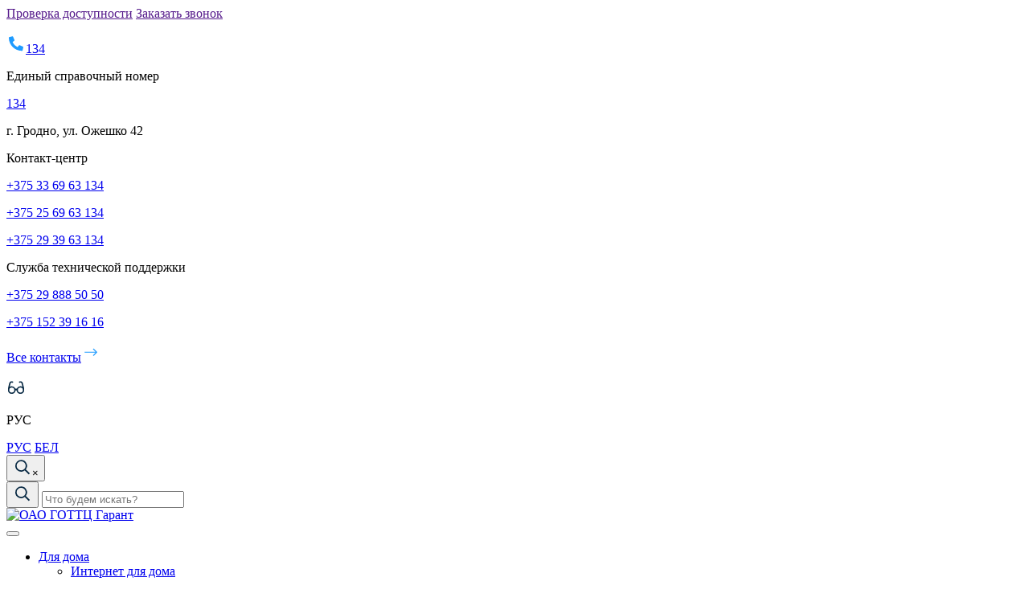

--- FILE ---
content_type: text/html; charset=UTF-8
request_url: https://garant.by/akczii/10-na-pokupku-televizora/
body_size: 19823
content:
 
<!doctype html>
<html lang="ru-RU">

<head>
  <meta charset="UTF-8">
  <meta name="viewport" content="width=device-width, initial-scale=1">
  <link rel="profile" href="https://gmpg.org/xfn/11">
  <link rel="stylesheet" href="https://maxcdn.bootstrapcdn.com/font-awesome/4.5.0/css/font-awesome.min.css">
  
  <meta name='robots' content='index, follow, max-image-preview:large, max-snippet:-1, max-video-preview:-1' />

	<!-- This site is optimized with the Yoast SEO plugin v18.0 - https://yoast.com/wordpress/plugins/seo/ -->
	<title>Скидка для наших абонентов на покупку телевизора - ОАО ГОТТЦ Гарант</title>
	<meta name="description" content="Только для наших абонентов действует постоянная скидка на телевизоры — 10%! Самое время купить телевизор с максимально четкой и насыщенной картинкой" />
	<link rel="canonical" href="https://garant.by/akczii/10-na-pokupku-televizora/" />
	<meta property="og:locale" content="ru_RU" />
	<meta property="og:type" content="article" />
	<meta property="og:title" content="Скидка для наших абонентов на покупку телевизора - ОАО ГОТТЦ Гарант" />
	<meta property="og:description" content="Только для наших абонентов действует постоянная скидка на телевизоры — 10%! Самое время купить телевизор с максимально четкой и насыщенной картинкой" />
	<meta property="og:url" content="https://garant.by/akczii/10-na-pokupku-televizora/" />
	<meta property="og:site_name" content="ОАО ГОТТЦ Гарант" />
	<meta property="article:published_time" content="2021-07-21T11:26:59+00:00" />
	<meta property="article:modified_time" content="2024-02-06T11:57:31+00:00" />
	<meta property="og:image" content="https://garant.by/wp-content/uploads/2024/02/skidka-abonentam-garant.png" />
	<meta property="og:image:width" content="884" />
	<meta property="og:image:height" content="522" />
	<meta property="og:image:type" content="image/png" />
	<meta name="twitter:card" content="summary_large_image" />
	<meta name="twitter:label1" content="Написано автором" />
	<meta name="twitter:data1" content="admin" />
	<meta name="twitter:label2" content="Примерное время для чтения" />
	<meta name="twitter:data2" content="1 минута" />
	<script type="application/ld+json" class="yoast-schema-graph">{"@context":"https://schema.org","@graph":[{"@type":"Organization","@id":"https://garant.by/#organization","name":"ОАО ГОТТЦ Гарант г.Гродно","url":"https://garant.by/","sameAs":[],"logo":{"@type":"ImageObject","@id":"https://garant.by/#logo","inLanguage":"ru-RU","url":"https://garant.by/wp-content/uploads/2021/04/Logotype.svg","contentUrl":"https://garant.by/wp-content/uploads/2021/04/Logotype.svg","caption":"ОАО ГОТТЦ Гарант г.Гродно"},"image":{"@id":"https://garant.by/#logo"}},{"@type":"WebSite","@id":"https://garant.by/#website","url":"https://garant.by/","name":"ОАО ГОТТЦ Гарант","description":"","publisher":{"@id":"https://garant.by/#organization"},"potentialAction":[{"@type":"SearchAction","target":{"@type":"EntryPoint","urlTemplate":"https://garant.by/?s={search_term_string}"},"query-input":"required name=search_term_string"}],"inLanguage":"ru-RU"},{"@type":"ImageObject","@id":"https://garant.by/akczii/10-na-pokupku-televizora/#primaryimage","inLanguage":"ru-RU","url":"https://garant.by/wp-content/uploads/2024/02/skidka-abonentam-garant.png","contentUrl":"https://garant.by/wp-content/uploads/2024/02/skidka-abonentam-garant.png","width":884,"height":522},{"@type":"WebPage","@id":"https://garant.by/akczii/10-na-pokupku-televizora/#webpage","url":"https://garant.by/akczii/10-na-pokupku-televizora/","name":"Скидка для наших абонентов на покупку телевизора - ОАО ГОТТЦ Гарант","isPartOf":{"@id":"https://garant.by/#website"},"primaryImageOfPage":{"@id":"https://garant.by/akczii/10-na-pokupku-televizora/#primaryimage"},"datePublished":"2021-07-21T11:26:59+00:00","dateModified":"2024-02-06T11:57:31+00:00","description":"Только для наших абонентов действует постоянная скидка на телевизоры — 10%! Самое время купить телевизор с максимально четкой и насыщенной картинкой","breadcrumb":{"@id":"https://garant.by/akczii/10-na-pokupku-televizora/#breadcrumb"},"inLanguage":"ru-RU","potentialAction":[{"@type":"ReadAction","target":["https://garant.by/akczii/10-na-pokupku-televizora/"]}]},{"@type":"BreadcrumbList","@id":"https://garant.by/akczii/10-na-pokupku-televizora/#breadcrumb","itemListElement":[{"@type":"ListItem","position":1,"name":"Home","item":"https://garant.by/"},{"@type":"ListItem","position":2,"name":"Скидка для наших абонентов на покупку телевизора"}]},{"@type":"Article","@id":"https://garant.by/akczii/10-na-pokupku-televizora/#article","isPartOf":{"@id":"https://garant.by/akczii/10-na-pokupku-televizora/#webpage"},"author":{"@id":"https://garant.by/#/schema/person/bd6d3b226edec408b91aafb6b2675bc6"},"headline":"Скидка для наших абонентов на покупку телевизора","datePublished":"2021-07-21T11:26:59+00:00","dateModified":"2024-02-06T11:57:31+00:00","mainEntityOfPage":{"@id":"https://garant.by/akczii/10-na-pokupku-televizora/#webpage"},"wordCount":4,"commentCount":0,"publisher":{"@id":"https://garant.by/#organization"},"image":{"@id":"https://garant.by/akczii/10-na-pokupku-televizora/#primaryimage"},"thumbnailUrl":"https://garant.by/wp-content/uploads/2024/02/skidka-abonentam-garant.png","articleSection":["Акции для дома"],"inLanguage":"ru-RU","potentialAction":[{"@type":"CommentAction","name":"Comment","target":["https://garant.by/akczii/10-na-pokupku-televizora/#respond"]}]},{"@type":"Person","@id":"https://garant.by/#/schema/person/bd6d3b226edec408b91aafb6b2675bc6","name":"admin","image":{"@type":"ImageObject","@id":"https://garant.by/#personlogo","inLanguage":"ru-RU","url":"https://secure.gravatar.com/avatar/bfc29418c52346d0769a2b816279d1bd?s=96&d=mm&r=g","contentUrl":"https://secure.gravatar.com/avatar/bfc29418c52346d0769a2b816279d1bd?s=96&d=mm&r=g","caption":"admin"},"sameAs":["http://garant.by"],"url":"https://garant.by/author/admin/"}]}</script>
	<!-- / Yoast SEO plugin. -->


<link rel='dns-prefetch' href='//s.w.org' />
<link rel="alternate" type="application/rss+xml" title="ОАО ГОТТЦ Гарант &raquo; Лента" href="https://garant.by/feed/" />
<link rel="alternate" type="application/rss+xml" title="ОАО ГОТТЦ Гарант &raquo; Лента комментариев" href="https://garant.by/comments/feed/" />
<link rel="alternate" type="application/rss+xml" title="ОАО ГОТТЦ Гарант &raquo; Лента комментариев к &laquo;Скидка для наших абонентов на покупку телевизора&raquo;" href="https://garant.by/akczii/10-na-pokupku-televizora/feed/" />
<script>
window._wpemojiSettings = {"baseUrl":"https:\/\/s.w.org\/images\/core\/emoji\/13.1.0\/72x72\/","ext":".png","svgUrl":"https:\/\/s.w.org\/images\/core\/emoji\/13.1.0\/svg\/","svgExt":".svg","source":{"concatemoji":"https:\/\/garant.by\/wp-includes\/js\/wp-emoji-release.min.js?ver=5.9.12"}};
/*! This file is auto-generated */
!function(e,a,t){var n,r,o,i=a.createElement("canvas"),p=i.getContext&&i.getContext("2d");function s(e,t){var a=String.fromCharCode;p.clearRect(0,0,i.width,i.height),p.fillText(a.apply(this,e),0,0);e=i.toDataURL();return p.clearRect(0,0,i.width,i.height),p.fillText(a.apply(this,t),0,0),e===i.toDataURL()}function c(e){var t=a.createElement("script");t.src=e,t.defer=t.type="text/javascript",a.getElementsByTagName("head")[0].appendChild(t)}for(o=Array("flag","emoji"),t.supports={everything:!0,everythingExceptFlag:!0},r=0;r<o.length;r++)t.supports[o[r]]=function(e){if(!p||!p.fillText)return!1;switch(p.textBaseline="top",p.font="600 32px Arial",e){case"flag":return s([127987,65039,8205,9895,65039],[127987,65039,8203,9895,65039])?!1:!s([55356,56826,55356,56819],[55356,56826,8203,55356,56819])&&!s([55356,57332,56128,56423,56128,56418,56128,56421,56128,56430,56128,56423,56128,56447],[55356,57332,8203,56128,56423,8203,56128,56418,8203,56128,56421,8203,56128,56430,8203,56128,56423,8203,56128,56447]);case"emoji":return!s([10084,65039,8205,55357,56613],[10084,65039,8203,55357,56613])}return!1}(o[r]),t.supports.everything=t.supports.everything&&t.supports[o[r]],"flag"!==o[r]&&(t.supports.everythingExceptFlag=t.supports.everythingExceptFlag&&t.supports[o[r]]);t.supports.everythingExceptFlag=t.supports.everythingExceptFlag&&!t.supports.flag,t.DOMReady=!1,t.readyCallback=function(){t.DOMReady=!0},t.supports.everything||(n=function(){t.readyCallback()},a.addEventListener?(a.addEventListener("DOMContentLoaded",n,!1),e.addEventListener("load",n,!1)):(e.attachEvent("onload",n),a.attachEvent("onreadystatechange",function(){"complete"===a.readyState&&t.readyCallback()})),(n=t.source||{}).concatemoji?c(n.concatemoji):n.wpemoji&&n.twemoji&&(c(n.twemoji),c(n.wpemoji)))}(window,document,window._wpemojiSettings);
</script>
<style>
img.wp-smiley,
img.emoji {
	display: inline !important;
	border: none !important;
	box-shadow: none !important;
	height: 1em !important;
	width: 1em !important;
	margin: 0 0.07em !important;
	vertical-align: -0.1em !important;
	background: none !important;
	padding: 0 !important;
}
</style>
	<style type="text/css">
.archive #nav-above,
					.archive #nav-below,
					.search #nav-above,
					.search #nav-below,
					.blog #nav-below, 
					.blog #nav-above, 
					.navigation.paging-navigation, 
					.navigation.pagination,
					.pagination.paging-pagination, 
					.pagination.pagination, 
					.pagination.loop-pagination, 
					.bicubic-nav-link, 
					#page-nav, 
					.camp-paging, 
					#reposter_nav-pages, 
					.unity-post-pagination, 
					.wordpost_content .nav_post_link { 
						display: none !important; 
					}
					.single-gallery .pagination.gllrpr_pagination {
						display: block !important; 
					}</style>
		
	<link rel='stylesheet' id='gtranslate-style-css'  href='https://garant.by/wp-content/plugins/gtranslate/gtranslate-style24.css?ver=5.9.12' media='all' />
<link rel='stylesheet' id='wp-block-library-css'  href='https://garant.by/wp-includes/css/dist/block-library/style.min.css?ver=5.9.12' media='all' />
<style id='global-styles-inline-css'>
body{--wp--preset--color--black: #000000;--wp--preset--color--cyan-bluish-gray: #abb8c3;--wp--preset--color--white: #ffffff;--wp--preset--color--pale-pink: #f78da7;--wp--preset--color--vivid-red: #cf2e2e;--wp--preset--color--luminous-vivid-orange: #ff6900;--wp--preset--color--luminous-vivid-amber: #fcb900;--wp--preset--color--light-green-cyan: #7bdcb5;--wp--preset--color--vivid-green-cyan: #00d084;--wp--preset--color--pale-cyan-blue: #8ed1fc;--wp--preset--color--vivid-cyan-blue: #0693e3;--wp--preset--color--vivid-purple: #9b51e0;--wp--preset--gradient--vivid-cyan-blue-to-vivid-purple: linear-gradient(135deg,rgba(6,147,227,1) 0%,rgb(155,81,224) 100%);--wp--preset--gradient--light-green-cyan-to-vivid-green-cyan: linear-gradient(135deg,rgb(122,220,180) 0%,rgb(0,208,130) 100%);--wp--preset--gradient--luminous-vivid-amber-to-luminous-vivid-orange: linear-gradient(135deg,rgba(252,185,0,1) 0%,rgba(255,105,0,1) 100%);--wp--preset--gradient--luminous-vivid-orange-to-vivid-red: linear-gradient(135deg,rgba(255,105,0,1) 0%,rgb(207,46,46) 100%);--wp--preset--gradient--very-light-gray-to-cyan-bluish-gray: linear-gradient(135deg,rgb(238,238,238) 0%,rgb(169,184,195) 100%);--wp--preset--gradient--cool-to-warm-spectrum: linear-gradient(135deg,rgb(74,234,220) 0%,rgb(151,120,209) 20%,rgb(207,42,186) 40%,rgb(238,44,130) 60%,rgb(251,105,98) 80%,rgb(254,248,76) 100%);--wp--preset--gradient--blush-light-purple: linear-gradient(135deg,rgb(255,206,236) 0%,rgb(152,150,240) 100%);--wp--preset--gradient--blush-bordeaux: linear-gradient(135deg,rgb(254,205,165) 0%,rgb(254,45,45) 50%,rgb(107,0,62) 100%);--wp--preset--gradient--luminous-dusk: linear-gradient(135deg,rgb(255,203,112) 0%,rgb(199,81,192) 50%,rgb(65,88,208) 100%);--wp--preset--gradient--pale-ocean: linear-gradient(135deg,rgb(255,245,203) 0%,rgb(182,227,212) 50%,rgb(51,167,181) 100%);--wp--preset--gradient--electric-grass: linear-gradient(135deg,rgb(202,248,128) 0%,rgb(113,206,126) 100%);--wp--preset--gradient--midnight: linear-gradient(135deg,rgb(2,3,129) 0%,rgb(40,116,252) 100%);--wp--preset--duotone--dark-grayscale: url('#wp-duotone-dark-grayscale');--wp--preset--duotone--grayscale: url('#wp-duotone-grayscale');--wp--preset--duotone--purple-yellow: url('#wp-duotone-purple-yellow');--wp--preset--duotone--blue-red: url('#wp-duotone-blue-red');--wp--preset--duotone--midnight: url('#wp-duotone-midnight');--wp--preset--duotone--magenta-yellow: url('#wp-duotone-magenta-yellow');--wp--preset--duotone--purple-green: url('#wp-duotone-purple-green');--wp--preset--duotone--blue-orange: url('#wp-duotone-blue-orange');--wp--preset--font-size--small: 13px;--wp--preset--font-size--medium: 20px;--wp--preset--font-size--large: 36px;--wp--preset--font-size--x-large: 42px;}.has-black-color{color: var(--wp--preset--color--black) !important;}.has-cyan-bluish-gray-color{color: var(--wp--preset--color--cyan-bluish-gray) !important;}.has-white-color{color: var(--wp--preset--color--white) !important;}.has-pale-pink-color{color: var(--wp--preset--color--pale-pink) !important;}.has-vivid-red-color{color: var(--wp--preset--color--vivid-red) !important;}.has-luminous-vivid-orange-color{color: var(--wp--preset--color--luminous-vivid-orange) !important;}.has-luminous-vivid-amber-color{color: var(--wp--preset--color--luminous-vivid-amber) !important;}.has-light-green-cyan-color{color: var(--wp--preset--color--light-green-cyan) !important;}.has-vivid-green-cyan-color{color: var(--wp--preset--color--vivid-green-cyan) !important;}.has-pale-cyan-blue-color{color: var(--wp--preset--color--pale-cyan-blue) !important;}.has-vivid-cyan-blue-color{color: var(--wp--preset--color--vivid-cyan-blue) !important;}.has-vivid-purple-color{color: var(--wp--preset--color--vivid-purple) !important;}.has-black-background-color{background-color: var(--wp--preset--color--black) !important;}.has-cyan-bluish-gray-background-color{background-color: var(--wp--preset--color--cyan-bluish-gray) !important;}.has-white-background-color{background-color: var(--wp--preset--color--white) !important;}.has-pale-pink-background-color{background-color: var(--wp--preset--color--pale-pink) !important;}.has-vivid-red-background-color{background-color: var(--wp--preset--color--vivid-red) !important;}.has-luminous-vivid-orange-background-color{background-color: var(--wp--preset--color--luminous-vivid-orange) !important;}.has-luminous-vivid-amber-background-color{background-color: var(--wp--preset--color--luminous-vivid-amber) !important;}.has-light-green-cyan-background-color{background-color: var(--wp--preset--color--light-green-cyan) !important;}.has-vivid-green-cyan-background-color{background-color: var(--wp--preset--color--vivid-green-cyan) !important;}.has-pale-cyan-blue-background-color{background-color: var(--wp--preset--color--pale-cyan-blue) !important;}.has-vivid-cyan-blue-background-color{background-color: var(--wp--preset--color--vivid-cyan-blue) !important;}.has-vivid-purple-background-color{background-color: var(--wp--preset--color--vivid-purple) !important;}.has-black-border-color{border-color: var(--wp--preset--color--black) !important;}.has-cyan-bluish-gray-border-color{border-color: var(--wp--preset--color--cyan-bluish-gray) !important;}.has-white-border-color{border-color: var(--wp--preset--color--white) !important;}.has-pale-pink-border-color{border-color: var(--wp--preset--color--pale-pink) !important;}.has-vivid-red-border-color{border-color: var(--wp--preset--color--vivid-red) !important;}.has-luminous-vivid-orange-border-color{border-color: var(--wp--preset--color--luminous-vivid-orange) !important;}.has-luminous-vivid-amber-border-color{border-color: var(--wp--preset--color--luminous-vivid-amber) !important;}.has-light-green-cyan-border-color{border-color: var(--wp--preset--color--light-green-cyan) !important;}.has-vivid-green-cyan-border-color{border-color: var(--wp--preset--color--vivid-green-cyan) !important;}.has-pale-cyan-blue-border-color{border-color: var(--wp--preset--color--pale-cyan-blue) !important;}.has-vivid-cyan-blue-border-color{border-color: var(--wp--preset--color--vivid-cyan-blue) !important;}.has-vivid-purple-border-color{border-color: var(--wp--preset--color--vivid-purple) !important;}.has-vivid-cyan-blue-to-vivid-purple-gradient-background{background: var(--wp--preset--gradient--vivid-cyan-blue-to-vivid-purple) !important;}.has-light-green-cyan-to-vivid-green-cyan-gradient-background{background: var(--wp--preset--gradient--light-green-cyan-to-vivid-green-cyan) !important;}.has-luminous-vivid-amber-to-luminous-vivid-orange-gradient-background{background: var(--wp--preset--gradient--luminous-vivid-amber-to-luminous-vivid-orange) !important;}.has-luminous-vivid-orange-to-vivid-red-gradient-background{background: var(--wp--preset--gradient--luminous-vivid-orange-to-vivid-red) !important;}.has-very-light-gray-to-cyan-bluish-gray-gradient-background{background: var(--wp--preset--gradient--very-light-gray-to-cyan-bluish-gray) !important;}.has-cool-to-warm-spectrum-gradient-background{background: var(--wp--preset--gradient--cool-to-warm-spectrum) !important;}.has-blush-light-purple-gradient-background{background: var(--wp--preset--gradient--blush-light-purple) !important;}.has-blush-bordeaux-gradient-background{background: var(--wp--preset--gradient--blush-bordeaux) !important;}.has-luminous-dusk-gradient-background{background: var(--wp--preset--gradient--luminous-dusk) !important;}.has-pale-ocean-gradient-background{background: var(--wp--preset--gradient--pale-ocean) !important;}.has-electric-grass-gradient-background{background: var(--wp--preset--gradient--electric-grass) !important;}.has-midnight-gradient-background{background: var(--wp--preset--gradient--midnight) !important;}.has-small-font-size{font-size: var(--wp--preset--font-size--small) !important;}.has-medium-font-size{font-size: var(--wp--preset--font-size--medium) !important;}.has-large-font-size{font-size: var(--wp--preset--font-size--large) !important;}.has-x-large-font-size{font-size: var(--wp--preset--font-size--x-large) !important;}
</style>
<link rel='stylesheet' id='contact-form-7-css'  href='https://garant.by/wp-content/plugins/contact-form-7/includes/css/styles.css?ver=5.4.2' media='all' />
<style id='contact-form-7-inline-css'>
.wpcf7 .wpcf7-recaptcha iframe {margin-bottom: 0;}.wpcf7 .wpcf7-recaptcha[data-align="center"] > div {margin: 0 auto;}.wpcf7 .wpcf7-recaptcha[data-align="right"] > div {margin: 0 0 0 auto;}
</style>
<link rel='stylesheet' id='wp-snow-effect-css'  href='https://garant.by/wp-content/plugins/wp-snow-effect/public/css/wp-snow-effect-public.css?ver=1.0.0' media='all' />
<link rel='stylesheet' id='garant-style-css'  href='https://garant.by/wp-content/themes/garant/style.css' media='all' />
<link rel='stylesheet' id='garant-bootstrap-css-css'  href='https://garant.by/wp-content/themes/garant/css/common/bootstrap.css' media='all' />
<link rel='stylesheet' id='garant-base-css-css'  href='https://garant.by/wp-content/themes/garant/css/common/base.min.css' media='all' />
<link rel='stylesheet' id='garant-footer-css-css'  href='https://garant.by/wp-content/themes/garant/css/common/footer.min.css' media='all' />
<link rel='stylesheet' id='garant-header-css-css'  href='https://garant.by/wp-content/themes/garant/css/common/header.min.css' media='all' />
<link rel='stylesheet' id='garant-page-css-css'  href='https://garant.by/wp-content/themes/garant/css/page.min.css' media='all' />
<link rel='stylesheet' id='garant-home-page-css-css'  href='https://garant.by/wp-content/themes/garant/css/home-page.min.css' media='all' />
<link rel='stylesheet' id='garant-blocks-css-css'  href='https://garant.by/wp-content/themes/garant/css/common/blocks.min.css' media='all' />
<link rel='stylesheet' id='garant-contact-page-css-css'  href='https://garant.by/wp-content/themes/garant/css/contact-page.min.css' media='all' />
<link rel='stylesheet' id='garant-services-page-css-css'  href='https://garant.by/wp-content/themes/garant/css/services-page.min.css' media='all' />
<link rel='stylesheet' id='style-bvi-css'  href='https://garant.by/wp-content/themes/garant/bvi.css' media='all' />
<link rel='stylesheet' id='swiper-css-css'  href='https://garant.by/wp-content/themes/garant/libs/swiper/swiper-bundle.min.css' media='all' />
<link rel='stylesheet' id='select2-css-css'  href='https://garant.by/wp-content/themes/garant/libs/select2/select2.min.css' media='all' />
<link rel='stylesheet' id='popup-maker-site-css'  href='//garant.by/wp-content/uploads/pum/pum-site-styles.css?generated=1674824681&#038;ver=1.17.1' media='all' />
<link rel='stylesheet' id='bvi-style-css'  href='https://garant.by/wp-content/plugins/button-visually-impaired/assets/css/bvi.min.css?ver=2.0' media='all' />
<style id='bvi-style-inline-css'>
a.bvi-link-widget, a.bvi-link-shortcode {color: #ffffff !important; background-color: #e53935 !important;}
</style>
<link rel='stylesheet' id='wp-paginate-css'  href='https://garant.by/wp-content/plugins/wp-paginate/css/wp-paginate.css?ver=2.1.8' media='screen' />
<script src='https://garant.by/wp-content/themes/garant/libs/jquery/jquery.min.js?ver=5.9.12' id='jquery-js'></script>
<script src='https://garant.by/wp-content/plugins/wp-snow-effect/public/js/jsnow.js?ver=1.5' id='jsnow-js'></script>
<script id='wp-snow-effect-js-extra'>
var snoweffect = {"show":"1","flakes_num":"30","falling_speed_min":"1","falling_speed_max":"3","flake_max_size":"20","flake_min_size":"10","vertical_size":"800","flake_color":"#efefef","flake_zindex":"100000","flake_type":"#10053","fade_away":"1"};
</script>
<script src='https://garant.by/wp-content/plugins/wp-snow-effect/public/js/wp-snow-effect-public.js?ver=1.0.0' id='wp-snow-effect-js'></script>
<link rel="https://api.w.org/" href="https://garant.by/wp-json/" /><link rel="alternate" type="application/json" href="https://garant.by/wp-json/wp/v2/posts/1371" /><link rel="EditURI" type="application/rsd+xml" title="RSD" href="https://garant.by/xmlrpc.php?rsd" />
<link rel="wlwmanifest" type="application/wlwmanifest+xml" href="https://garant.by/wp-includes/wlwmanifest.xml" /> 
<meta name="generator" content="WordPress 5.9.12" />
<link rel='shortlink' href='https://garant.by/?p=1371' />
<link rel="alternate" type="application/json+oembed" href="https://garant.by/wp-json/oembed/1.0/embed?url=https%3A%2F%2Fgarant.by%2Fakczii%2F10-na-pokupku-televizora%2F" />
<link rel="alternate" type="text/xml+oembed" href="https://garant.by/wp-json/oembed/1.0/embed?url=https%3A%2F%2Fgarant.by%2Fakczii%2F10-na-pokupku-televizora%2F&#038;format=xml" />
<link rel="pingback" href="https://garant.by/xmlrpc.php"><style>.recentcomments a{display:inline !important;padding:0 !important;margin:0 !important;}</style>		<style type="text/css">
					.site-title,
			.site-description {
				position: absolute;
				clip: rect(1px, 1px, 1px, 1px);
				}
					</style>
		<link rel="icon" href="https://garant.by/wp-content/uploads/2021/07/cropped-favicon-32x32-1-32x32.png" sizes="32x32" />
<link rel="icon" href="https://garant.by/wp-content/uploads/2021/07/cropped-favicon-32x32-1-192x192.png" sizes="192x192" />
<link rel="apple-touch-icon" href="https://garant.by/wp-content/uploads/2021/07/cropped-favicon-32x32-1-180x180.png" />
<meta name="msapplication-TileImage" content="https://garant.by/wp-content/uploads/2021/07/cropped-favicon-32x32-1-270x270.png" />

 <!-- Google Tag Manager -->
<script>(function(w,d,s,l,i){w[l]=w[l]||[];w[l].push({'gtm.start':
new Date().getTime(),event:'gtm.js'});var f=d.getElementsByTagName(s)[0],
j=d.createElement(s),dl=l!='dataLayer'?'&l='+l:'';j.async=true;j.src=
'https://www.googletagmanager.com/gtm.js?id='+i+dl;f.parentNode.insertBefore(j,f);
})(window,document,'script','dataLayer','GTM-K8HZPQD');</script>
<!-- End Google Tag Manager -->

	
<script type="text/javascript">!function(){function t(){var t=document.createElement("script");var h=(Math.random() * (99999 - 1)).toFixed();t.type="module",t.async=!0,t.src="https://widget.devino.chat?h=" + h,t.setAttribute("bcw_id","a5d9a5d4-17ad-423f-aabe-1fcb849eb40d"),document.head.appendChild(t)}"complete"==document.readyState?t():window.attachEvent?window.attachEvent("onload",t):window.addEventListener("load",t,!1)}();</script>
	</head>


<body class="post-template-default single single-post postid-1371 single-format-standard wp-custom-logo loading">
	<!-- Google Tag Manager (noscript) -->
<noscript><iframe src="https://www.googletagmanager.com/ns.html?id=GTM-K8HZPQD"
height="0" width="0" style="display:none;visibility:hidden"></iframe></noscript>
<!-- End Google Tag Manager (noscript) -->

  <style>
      #site-loader {
          opacity: 0;
          visibility: hidden;
          transition: 1s;
          position: fixed;
          top: 50%;
          left: 50%;
          z-index: 99999999;
          border: none;
      }
      #site-loader svg {
        -webkit-animation: spinner-border .75s linear infinite;
        animation: spinner-border .75s linear infinite;
      }
      @keyframes spinner-border {
          to { 
              transform: rotate(360deg); 
          }
      }
      body.loading {
          overflow: hidden;
      }
      body:before {
        content: '';
        position: fixed;
        top: 0;
        left: 0;
        width: 100%;
        height: 100%;
        z-index: 99999;
        background: #fff;
        transition: 1s;
        opacity: 0;
        visibility: hidden;
      }
      body.loading:before {
        opacity: 1;
        visibility: visible;
      }
      body.loading #site-loader {
          opacity: 1;
          visibility: visible;
      }
  </style>
  <div id="site-loader" class="spinner-border" style="width: 6rem; height: 6rem;" role="status">
    <svg xmlns="http://www.w3.org/2000/svg" xmlns:xlink="http://www.w3.org/1999/xlink" style="margin: auto; background: none; display: block; shape-rendering: auto;" width="100%" height="100%" viewBox="0 0 100 100" preserveAspectRatio="xMidYMid">
    <path d="M28 50A22 22 0 0 0 72 50A22 24.2 0 0 1 28 50" fill="#ef6900" stroke="none"></path></svg>
      <span class="sr-only">Loading...</span>
  </div>
  <script>
      // window.addEventListener('load',function(){
      //     document.querySelector('body').classList.remove("loading")  
      // });
      setTimeout(function() {
        document.querySelector('body').classList.remove("loading")
      }, 100)
  </script>
  <svg xmlns="http://www.w3.org/2000/svg" viewBox="0 0 0 0" width="0" height="0" focusable="false" role="none" style="visibility: hidden; position: absolute; left: -9999px; overflow: hidden;" ><defs><filter id="wp-duotone-dark-grayscale"><feColorMatrix color-interpolation-filters="sRGB" type="matrix" values=" .299 .587 .114 0 0 .299 .587 .114 0 0 .299 .587 .114 0 0 .299 .587 .114 0 0 " /><feComponentTransfer color-interpolation-filters="sRGB" ><feFuncR type="table" tableValues="0 0.49803921568627" /><feFuncG type="table" tableValues="0 0.49803921568627" /><feFuncB type="table" tableValues="0 0.49803921568627" /><feFuncA type="table" tableValues="1 1" /></feComponentTransfer><feComposite in2="SourceGraphic" operator="in" /></filter></defs></svg><svg xmlns="http://www.w3.org/2000/svg" viewBox="0 0 0 0" width="0" height="0" focusable="false" role="none" style="visibility: hidden; position: absolute; left: -9999px; overflow: hidden;" ><defs><filter id="wp-duotone-grayscale"><feColorMatrix color-interpolation-filters="sRGB" type="matrix" values=" .299 .587 .114 0 0 .299 .587 .114 0 0 .299 .587 .114 0 0 .299 .587 .114 0 0 " /><feComponentTransfer color-interpolation-filters="sRGB" ><feFuncR type="table" tableValues="0 1" /><feFuncG type="table" tableValues="0 1" /><feFuncB type="table" tableValues="0 1" /><feFuncA type="table" tableValues="1 1" /></feComponentTransfer><feComposite in2="SourceGraphic" operator="in" /></filter></defs></svg><svg xmlns="http://www.w3.org/2000/svg" viewBox="0 0 0 0" width="0" height="0" focusable="false" role="none" style="visibility: hidden; position: absolute; left: -9999px; overflow: hidden;" ><defs><filter id="wp-duotone-purple-yellow"><feColorMatrix color-interpolation-filters="sRGB" type="matrix" values=" .299 .587 .114 0 0 .299 .587 .114 0 0 .299 .587 .114 0 0 .299 .587 .114 0 0 " /><feComponentTransfer color-interpolation-filters="sRGB" ><feFuncR type="table" tableValues="0.54901960784314 0.98823529411765" /><feFuncG type="table" tableValues="0 1" /><feFuncB type="table" tableValues="0.71764705882353 0.25490196078431" /><feFuncA type="table" tableValues="1 1" /></feComponentTransfer><feComposite in2="SourceGraphic" operator="in" /></filter></defs></svg><svg xmlns="http://www.w3.org/2000/svg" viewBox="0 0 0 0" width="0" height="0" focusable="false" role="none" style="visibility: hidden; position: absolute; left: -9999px; overflow: hidden;" ><defs><filter id="wp-duotone-blue-red"><feColorMatrix color-interpolation-filters="sRGB" type="matrix" values=" .299 .587 .114 0 0 .299 .587 .114 0 0 .299 .587 .114 0 0 .299 .587 .114 0 0 " /><feComponentTransfer color-interpolation-filters="sRGB" ><feFuncR type="table" tableValues="0 1" /><feFuncG type="table" tableValues="0 0.27843137254902" /><feFuncB type="table" tableValues="0.5921568627451 0.27843137254902" /><feFuncA type="table" tableValues="1 1" /></feComponentTransfer><feComposite in2="SourceGraphic" operator="in" /></filter></defs></svg><svg xmlns="http://www.w3.org/2000/svg" viewBox="0 0 0 0" width="0" height="0" focusable="false" role="none" style="visibility: hidden; position: absolute; left: -9999px; overflow: hidden;" ><defs><filter id="wp-duotone-midnight"><feColorMatrix color-interpolation-filters="sRGB" type="matrix" values=" .299 .587 .114 0 0 .299 .587 .114 0 0 .299 .587 .114 0 0 .299 .587 .114 0 0 " /><feComponentTransfer color-interpolation-filters="sRGB" ><feFuncR type="table" tableValues="0 0" /><feFuncG type="table" tableValues="0 0.64705882352941" /><feFuncB type="table" tableValues="0 1" /><feFuncA type="table" tableValues="1 1" /></feComponentTransfer><feComposite in2="SourceGraphic" operator="in" /></filter></defs></svg><svg xmlns="http://www.w3.org/2000/svg" viewBox="0 0 0 0" width="0" height="0" focusable="false" role="none" style="visibility: hidden; position: absolute; left: -9999px; overflow: hidden;" ><defs><filter id="wp-duotone-magenta-yellow"><feColorMatrix color-interpolation-filters="sRGB" type="matrix" values=" .299 .587 .114 0 0 .299 .587 .114 0 0 .299 .587 .114 0 0 .299 .587 .114 0 0 " /><feComponentTransfer color-interpolation-filters="sRGB" ><feFuncR type="table" tableValues="0.78039215686275 1" /><feFuncG type="table" tableValues="0 0.94901960784314" /><feFuncB type="table" tableValues="0.35294117647059 0.47058823529412" /><feFuncA type="table" tableValues="1 1" /></feComponentTransfer><feComposite in2="SourceGraphic" operator="in" /></filter></defs></svg><svg xmlns="http://www.w3.org/2000/svg" viewBox="0 0 0 0" width="0" height="0" focusable="false" role="none" style="visibility: hidden; position: absolute; left: -9999px; overflow: hidden;" ><defs><filter id="wp-duotone-purple-green"><feColorMatrix color-interpolation-filters="sRGB" type="matrix" values=" .299 .587 .114 0 0 .299 .587 .114 0 0 .299 .587 .114 0 0 .299 .587 .114 0 0 " /><feComponentTransfer color-interpolation-filters="sRGB" ><feFuncR type="table" tableValues="0.65098039215686 0.40392156862745" /><feFuncG type="table" tableValues="0 1" /><feFuncB type="table" tableValues="0.44705882352941 0.4" /><feFuncA type="table" tableValues="1 1" /></feComponentTransfer><feComposite in2="SourceGraphic" operator="in" /></filter></defs></svg><svg xmlns="http://www.w3.org/2000/svg" viewBox="0 0 0 0" width="0" height="0" focusable="false" role="none" style="visibility: hidden; position: absolute; left: -9999px; overflow: hidden;" ><defs><filter id="wp-duotone-blue-orange"><feColorMatrix color-interpolation-filters="sRGB" type="matrix" values=" .299 .587 .114 0 0 .299 .587 .114 0 0 .299 .587 .114 0 0 .299 .587 .114 0 0 " /><feComponentTransfer color-interpolation-filters="sRGB" ><feFuncR type="table" tableValues="0.098039215686275 1" /><feFuncG type="table" tableValues="0 0.66274509803922" /><feFuncB type="table" tableValues="0.84705882352941 0.41960784313725" /><feFuncA type="table" tableValues="1 1" /></feComponentTransfer><feComposite in2="SourceGraphic" operator="in" /></filter></defs></svg>  <header id="masthead" class="header">
    <div class="top-header">
      <div class="top-header__wrapper">
        <div class="top-header__link">
          <a href="" class="open-popup" data-target-id="accessibility-from">Проверка доступности</a>
          <a href="" class="open-popup" data-target-id="call-form">Заказать звонок</a>
        </div>
        <div class="top-header__phone-container">
          <p class="top-header__phone-link top-header__phone-link_current">
            <a href="tel:+375152134"><i class="icon"><svg xmlns="http://www.w3.org/2000/svg" width="24" height="24"><g fill="none" fill-rule="evenodd"><path d="M19.312 21.25C10.31 21.25 3 13.955 3 4.938c0-.394.27-.735.654-.823L7.31 3.27a.85.85 0 01.967.489l1.687 3.937a.842.842 0 01-.243.985l-2.13 1.743a13.03 13.03 0 006.23 6.23l1.743-2.13c.24-.292.64-.39.985-.243l3.937 1.688a.854.854 0 01.493.97l-.844 3.656a.843.843 0 01-.823.654zm0 0C10.31 21.25 3 13.955 3 4.938c0-.394.27-.735.654-.823L7.31 3.27a.85.85 0 01.967.489l1.687 3.937a.842.842 0 01-.243.985l-2.13 1.743a13.03 13.03 0 006.23 6.23l1.743-2.13c.24-.292.64-.39.985-.243l3.937 1.688a.854.854 0 01.493.97l-.844 3.656a.843.843 0 01-.823.654z" fill="#1E9BFF" fill-rule="nonzero"/></g></svg></i>134</a>
          </p>
          <div class="top-header__phone-wrapper">
            <div class="top-header__contact-container-big">
              <p class="top-header__big-phone_info">Единый справочный номер</p>
              <p class="top-header__big-phone">
                <a href="tel:+375152134">134</a>
              </p>
              <p class="top-header__big-phone_info">г. Гродно, ул. Ожешко 42</p>
            </div>
            <div class="top-header__contact-container">
              <p class="top-header__contact-container_title">Контакт-центр</p>
              <p class="top-header__phone-link"><a href="tel:+375336963134">+375 33 69 63 134</a></p>
              <p class="top-header__phone-link"><a href="tel:+375256963134">+375 25 69 63 134</a></p>
              <p class="top-header__phone-link"><a href="tel:+375293963134">+375 29 39 63 134</a></p>
            </div>
            <div class="top-header__contact-container">
              <p class="top-header__contact-container_title">Служба технической поддержки</p>
              <p class="top-header__phone-link"><a href="tel:+375298885050">+375 29 888 50 50</a></p>
              <p class="top-header__phone-link"><a href="tel:+375152391616">+375 152 39 16 16</a></p>
            </div>
            <div class="top-header__contact-all">
              <a href="/contact-us/">Все контакты<i class="icon"><svg xmlns="http://www.w3.org/2000/svg" width="24" height="24"><g fill="none" fill-rule="evenodd"><path d="M15.656 16.626l4.095-4.078a.422.422 0 000-.596l-4.095-4.078a.422.422 0 00-.596 0l-.249.248a.422.422 0 000 .597l2.95 2.933H4.548a.422.422 0 00-.422.422v.352c0 .233.189.422.422.422h13.215L14.81 15.78a.422.422 0 000 .597l.249.248a.422.422 0 00.596 0zm0 0l4.095-4.078a.422.422 0 000-.596l-4.095-4.078a.422.422 0 00-.596 0l-.249.248a.422.422 0 000 .597l2.95 2.933H4.548a.422.422 0 00-.422.422v.352c0 .233.189.422.422.422h13.215L14.81 15.78a.422.422 0 000 .597l.249.248a.422.422 0 00.596 0z" fill="#1E9BFF" fill-rule="nonzero"/></g></svg></i></a>
            </div>
          </div>
        </div>
        <div class="top-header__language">
          <p class="top-header__language-bvi">
            <a href="#" class="bvi-open"><i class="icon"><svg xmlns="http://www.w3.org/2000/svg" width="24" height="24"><g fill="none" fill-rule="evenodd"><path d="M17.343 20.125c2.64 0 4.782-2.14 4.782-4.781 0-1.543-.076-2.273-.545-4.152l-1.116-4.474c-.236-.944-1.186-2.343-3.003-2.343-.428 0-.68.063-1.102.2l-.41.138a.562.562 0 00-.356.711l.177.534a.563.563 0 00.534.384c.125 0 .17-.026.641-.183.917-.305 1.695.216 1.882.968L19.87 11.3a4.74 4.74 0 00-2.526-.737 4.774 4.774 0 00-4.347 2.812h-1.994a4.774 4.774 0 00-4.347-2.812c-.93 0-1.792.277-2.526.736l1.043-4.172c.187-.753.965-1.273 1.882-.968.472.157.517.183.64.183.236 0 .456-.149.534-.385l.178-.533a.562.562 0 00-.355-.712l-.411-.137c-.422-.137-.674-.2-1.102-.2-1.816 0-2.767 1.399-3.003 2.343L2.42 11.192c-.47 1.879-.545 2.61-.545 4.152 0 2.64 2.14 4.781 4.781 4.781 2.544 0 4.605-1.993 4.753-4.5h1.182c.148 2.507 2.208 4.5 4.752 4.5zM6.656 18.438a3.097 3.097 0 01-3.094-3.094 3.097 3.097 0 013.094-3.094 3.097 3.097 0 013.094 3.094 3.097 3.097 0 01-3.094 3.094zm10.688 0a3.097 3.097 0 01-3.094-3.094 3.097 3.097 0 013.094-3.094 3.097 3.097 0 013.093 3.094 3.097 3.097 0 01-3.093 3.094zm0 1.687c2.64 0 4.78-2.14 4.78-4.781.001-1.543-.075-2.273-.544-4.152l-1.116-4.474c-.236-.944-1.186-2.343-3.003-2.343-.428 0-.68.063-1.102.2l-.41.138a.562.562 0 00-.356.711l.177.534a.563.563 0 00.534.384c.125 0 .17-.026.641-.183.917-.305 1.695.216 1.882.968L19.87 11.3a4.74 4.74 0 00-2.526-.737 4.774 4.774 0 00-4.347 2.812h-1.994a4.774 4.774 0 00-4.347-2.812c-.93 0-1.792.277-2.526.736l1.043-4.172c.187-.753.965-1.273 1.882-.968.472.157.517.183.64.183.236 0 .456-.149.534-.385l.178-.533a.562.562 0 00-.355-.712l-.411-.137c-.422-.137-.674-.2-1.102-.2-1.816 0-2.767 1.399-3.003 2.343L2.42 11.192c-.47 1.879-.545 2.61-.545 4.152 0 2.64 2.14 4.781 4.781 4.781 2.544 0 4.605-1.993 4.753-4.5h1.182c.148 2.507 2.208 4.5 4.752 4.5zM6.655 18.438a3.097 3.097 0 01-3.094-3.094 3.097 3.097 0 013.094-3.094 3.097 3.097 0 013.094 3.094 3.097 3.097 0 01-3.094 3.094zm10.688 0a3.097 3.097 0 01-3.094-3.094 3.097 3.097 0 013.094-3.094 3.097 3.097 0 013.093 3.094 3.097 3.097 0 01-3.093 3.094z" fill="#092A44" fill-rule="nonzero"/></g></svg></i></a>
          </p>
          <div class="top-header__language-switcher">
						<p class="top-header__language-current">РУС</p>
						<div class="top-header__language-list">
							<a href="#" onclick="doGTranslate('ru|ru');return false;" title="Russian" class="glink nturl notranslate">РУС</a>
							<a href="#" onclick="doGTranslate('ru|be');return false;" title="Belarusian" class="glink nturl notranslate">БЕЛ</a> 
						</div>
          	<div id="google_translate_element2"></div>
          </div>
        </div>
        <div class="top-header__search">
          <button><span class="search-icon"><i class="icon"><svg xmlns="http://www.w3.org/2000/svg" width="24" height="24"><g fill="none" fill-rule="evenodd"><path d="M20.082 21.127l.795-.795a.422.422 0 000-.597l-4.268-4.268a.417.417 0 00-.299-.123h-.464A7.311 7.311 0 0010.312 3.25 7.311 7.311 0 003 10.563a7.311 7.311 0 0012.094 5.533v.464c0 .113.045.218.123.299l4.268 4.268a.422.422 0 00.597 0zm-9.77-4.94a5.623 5.623 0 01-5.625-5.624 5.623 5.623 0 015.625-5.625 5.623 5.623 0 015.625 5.625 5.623 5.623 0 01-5.625 5.625zm9.77 4.94l.795-.795a.422.422 0 000-.597l-4.268-4.268a.417.417 0 00-.299-.123h-.464A7.311 7.311 0 0010.312 3.25 7.311 7.311 0 003 10.563a7.311 7.311 0 0012.094 5.533v.464c0 .113.045.218.123.299l4.268 4.268a.422.422 0 00.597 0zm-9.77-4.94a5.623 5.623 0 01-5.625-5.624 5.623 5.623 0 015.625-5.625 5.623 5.623 0 015.625 5.625 5.623 5.623 0 01-5.625 5.625z" fill="#092A44" fill-rule="nonzero"/></g></svg></i></span><span class="hide-icon">&times;</span></button>
          <form role="search" method="get" id="search-form" class="search-form" action="https://garant.by/">
	<div class="search-form__content">
		<button id="searchsubmit"><svg xmlns="http://www.w3.org/2000/svg" width="24" height="24"><g fill="none" fill-rule="evenodd"><path d="M20.082 21.127l.795-.795a.422.422 0 000-.597l-4.268-4.268a.417.417 0 00-.299-.123h-.464A7.311 7.311 0 0010.312 3.25 7.311 7.311 0 003 10.563a7.311 7.311 0 0012.094 5.533v.464c0 .113.045.218.123.299l4.268 4.268a.422.422 0 00.597 0zm-9.77-4.94a5.623 5.623 0 01-5.625-5.624 5.623 5.623 0 015.625-5.625 5.623 5.623 0 015.625 5.625 5.623 5.623 0 01-5.625 5.625zm9.77 4.94l.795-.795a.422.422 0 000-.597l-4.268-4.268a.417.417 0 00-.299-.123h-.464A7.311 7.311 0 0010.312 3.25 7.311 7.311 0 003 10.563a7.311 7.311 0 0012.094 5.533v.464c0 .113.045.218.123.299l4.268 4.268a.422.422 0 00.597 0zm-9.77-4.94a5.623 5.623 0 01-5.625-5.624 5.623 5.623 0 015.625-5.625 5.623 5.623 0 015.625 5.625 5.623 5.623 0 01-5.625 5.625z" fill="#092A44" fill-rule="nonzero"/></g></svg></button>
		<input type="text" value="" name="s" id="s" placeholder="Что будем искать?" />
	</div>
</form>        </div>
      </div>
    </div>
    <div class="header-area">
      <div class="header__wrapper">
        <div class="header-container">
          <div class="site-branding">
            <a href="https://garant.by/" class="custom-logo-link" rel="home"><img src="https://garant.by/wp-content/uploads/2021/04/Logotype.svg" class="custom-logo" alt="ОАО ГОТТЦ Гарант" /></a>          </div><!-- .site-branding -->
          <nav id="site-navigation" class="main-navigation">
            <button class="menu-toggle" aria-controls="primary-menu"
              aria-expanded="false"><span class="top"></span><span class="middle"></span><span class="bottom"></span></button>
            
              <div class="header-menu header-menu_desktop">
              <div class="menu-glavnoe-menyu-container"><ul id="primary-desktop-menu" class="menu"><li id="menu-item-779" class="menu-item menu-item-type-custom menu-item-object-custom menu-item-has-children menu-item-779"><a href="/">Для дома</a>
<ul class="sub-menu">
	<li id="menu-item-1321" class="menu-item menu-item-type-post_type menu-item-object-page menu-item-1321"><a href="https://garant.by/dlya-doma/internet/">Интернет для дома</a></li>
	<li id="menu-item-1319" class="menu-item menu-item-type-post_type menu-item-object-page menu-item-1319"><a href="https://garant.by/dlya-doma/tv/">Телевидение</a></li>
	<li id="menu-item-1320" class="menu-item menu-item-type-post_type menu-item-object-page menu-item-1320"><a href="https://garant.by/dlya-doma/vmeste/">Вместе</a></li>
	<li id="menu-item-2212" class="menu-item menu-item-type-custom menu-item-object-custom menu-item-2212"><a href="https://horizont.garant.by/">Магазин «Горизонт»</a></li>
	<li id="menu-item-2222" class="menu-item menu-item-type-post_type menu-item-object-page menu-item-2222"><a href="https://garant.by/remont-tehniki/">Ремонт бытовой техники</a></li>
	<li id="menu-item-2223" class="menu-item menu-item-type-post_type menu-item-object-page menu-item-2223"><a href="https://garant.by/nash-gorod/">Наш город+</a></li>
</ul>
</li>
<li id="menu-item-18" class="menu-item menu-item-type-post_type menu-item-object-page menu-item-has-children menu-item-18"><a href="https://garant.by/dlya-biznesa/">Для бизнеса</a>
<ul class="sub-menu">
	<li id="menu-item-1317" class="menu-item menu-item-type-post_type menu-item-object-page menu-item-1317"><a href="https://garant.by/dlya-biznesa/internet-biz/">Интернет для бизнеса</a></li>
	<li id="menu-item-1316" class="menu-item menu-item-type-post_type menu-item-object-page menu-item-1316"><a href="https://garant.by/nash-gorod/">Наш город+</a></li>
	<li id="menu-item-1312" class="menu-item menu-item-type-post_type menu-item-object-page menu-item-1312"><a href="https://garant.by/dlya-biznesa/kassovye-sistemy/">Кассовые системы</a></li>
	<li id="menu-item-1313" class="menu-item menu-item-type-post_type menu-item-object-page menu-item-1313"><a href="https://garant.by/dlya-biznesa/videonablyudenie/">Видеонаблюдение</a></li>
	<li id="menu-item-1314" class="menu-item menu-item-type-post_type menu-item-object-page menu-item-1314"><a href="https://garant.by/dlya-biznesa/proektirovanie-i-stroitelstvo-setej/">Проектирование и  строительство</a></li>
	<li id="menu-item-1315" class="menu-item menu-item-type-post_type menu-item-object-page menu-item-1315"><a href="https://garant.by/remont-tehniki/">Ремонт бытовой техники</a></li>
</ul>
</li>
<li id="menu-item-140" class="menu-item menu-item-type-post_type menu-item-object-page menu-item-140"><a href="https://garant.by/prochie-uslugi/">Другие услуги</a></li>
<li id="menu-item-980" class="menu-item menu-item-type-post_type menu-item-object-page menu-item-980"><a href="https://garant.by/about-us/">О нас</a></li>
<li id="menu-item-21" class="menu-item menu-item-type-post_type menu-item-object-page menu-item-21"><a href="https://garant.by/contact-us/">Контакты</a></li>
<li id="menu-item-1330" class="hide_desktop menu-item menu-item-type-post_type menu-item-object-page menu-item-1330"><a href="https://garant.by/contact-us/elektronnye-obrashheniya/">Электронные обращения</a></li>
</ul></div>              <p class="personal-area personal-area_mobile"><a href="https://my.garant.by/login" target="_blank">Личный кабинет</a></p>
            </div>

            <div class="header-menu header-menu_mobile">
              <p class="personal-area"><a href="https://my.garant.by/login" target="_blank"><i class="icon"><svg xmlns="http://www.w3.org/2000/svg" width="24" height="24"><g fill="none" fill-rule="evenodd"><path d="M12 13a4.501 4.501 0 000-9 4.501 4.501 0 000 9zm0-1.5c-1.653 0-3-1.347-3-3s1.347-3 3-3 3 1.347 3 3-1.347 3-3 3zm5.5 8.5a1.5 1.5 0 001.5-1.5v-.8c0-2.319-1.881-4.2-4.2-4.2-.897 0-1.328.5-2.8.5-1.472 0-1.9-.5-2.8-.5A4.201 4.201 0 005 17.7v.8A1.5 1.5 0 006.5 20h11zm0-1.5h-11v-.8c0-1.488 1.212-2.7 2.7-2.7.456 0 1.197.5 2.8.5 1.616 0 2.34-.5 2.8-.5 1.487 0 2.7 1.212 2.7 2.7v.8zM12 13a4.501 4.501 0 000-9 4.501 4.501 0 000 9zm0-1.5c-1.653 0-3-1.347-3-3s1.347-3 3-3 3 1.347 3 3-1.347 3-3 3zm5.5 8.5a1.5 1.5 0 001.5-1.5v-.8c0-2.319-1.881-4.2-4.2-4.2-.897 0-1.328.5-2.8.5-1.472 0-1.9-.5-2.8-.5A4.201 4.201 0 005 17.7v.8A1.5 1.5 0 006.5 20h11zm0-1.5h-11v-.8c0-1.488 1.212-2.7 2.7-2.7.456 0 1.197.5 2.8.5 1.616 0 2.34-.5 2.8-.5 1.487 0 2.7 1.212 2.7 2.7v.8z" fill="#092A44" fill-rule="nonzero"/></g></svg></i>Личный кабинет</a></p>
              <div class="menu-glavnoe-menyu-container"><ul id="primary-mobile-menu" class="menu"><li class="menu-item menu-item-type-custom menu-item-object-custom menu-item-has-children menu-item-779"><a href="/">Для дома</a>
<ul class="sub-menu">
	<li class="menu-item menu-item-type-post_type menu-item-object-page menu-item-1321"><a href="https://garant.by/dlya-doma/internet/">Интернет для дома</a></li>
	<li class="menu-item menu-item-type-post_type menu-item-object-page menu-item-1319"><a href="https://garant.by/dlya-doma/tv/">Телевидение</a></li>
	<li class="menu-item menu-item-type-post_type menu-item-object-page menu-item-1320"><a href="https://garant.by/dlya-doma/vmeste/">Вместе</a></li>
	<li class="menu-item menu-item-type-custom menu-item-object-custom menu-item-2212"><a href="https://horizont.garant.by/">Магазин «Горизонт»</a></li>
	<li class="menu-item menu-item-type-post_type menu-item-object-page menu-item-2222"><a href="https://garant.by/remont-tehniki/">Ремонт бытовой техники</a></li>
	<li class="menu-item menu-item-type-post_type menu-item-object-page menu-item-2223"><a href="https://garant.by/nash-gorod/">Наш город+</a></li>
</ul>
</li>
<li class="menu-item menu-item-type-post_type menu-item-object-page menu-item-has-children menu-item-18"><a href="https://garant.by/dlya-biznesa/">Для бизнеса</a>
<ul class="sub-menu">
	<li class="menu-item menu-item-type-post_type menu-item-object-page menu-item-1317"><a href="https://garant.by/dlya-biznesa/internet-biz/">Интернет для бизнеса</a></li>
	<li class="menu-item menu-item-type-post_type menu-item-object-page menu-item-1316"><a href="https://garant.by/nash-gorod/">Наш город+</a></li>
	<li class="menu-item menu-item-type-post_type menu-item-object-page menu-item-1312"><a href="https://garant.by/dlya-biznesa/kassovye-sistemy/">Кассовые системы</a></li>
	<li class="menu-item menu-item-type-post_type menu-item-object-page menu-item-1313"><a href="https://garant.by/dlya-biznesa/videonablyudenie/">Видеонаблюдение</a></li>
	<li class="menu-item menu-item-type-post_type menu-item-object-page menu-item-1314"><a href="https://garant.by/dlya-biznesa/proektirovanie-i-stroitelstvo-setej/">Проектирование и  строительство</a></li>
	<li class="menu-item menu-item-type-post_type menu-item-object-page menu-item-1315"><a href="https://garant.by/remont-tehniki/">Ремонт бытовой техники</a></li>
</ul>
</li>
<li class="menu-item menu-item-type-post_type menu-item-object-page menu-item-140"><a href="https://garant.by/prochie-uslugi/">Другие услуги</a></li>
<li class="menu-item menu-item-type-post_type menu-item-object-page menu-item-980"><a href="https://garant.by/about-us/">О нас</a></li>
<li class="menu-item menu-item-type-post_type menu-item-object-page menu-item-21"><a href="https://garant.by/contact-us/">Контакты</a></li>
<li class="hide_desktop menu-item menu-item-type-post_type menu-item-object-page menu-item-1330"><a href="https://garant.by/contact-us/elektronnye-obrashheniya/">Электронные обращения</a></li>
</ul></div>              <a href="" class="open-popup" data-target-id="accessibility-from">Проверка доступности <i class="icon"><svg xmlns="http://www.w3.org/2000/svg" width="24" height="24"><g fill="none" fill-rule="evenodd"><path d="M15.656 16.626l4.095-4.078a.422.422 0 000-.596l-4.095-4.078a.422.422 0 00-.596 0l-.249.248a.422.422 0 000 .597l2.95 2.933H4.548a.422.422 0 00-.422.422v.352c0 .233.189.422.422.422h13.215L14.81 15.78a.422.422 0 000 .597l.249.248a.422.422 0 00.596 0zm0 0l4.095-4.078a.422.422 0 000-.596l-4.095-4.078a.422.422 0 00-.596 0l-.249.248a.422.422 0 000 .597l2.95 2.933H4.548a.422.422 0 00-.422.422v.352c0 .233.189.422.422.422h13.215L14.81 15.78a.422.422 0 000 .597l.249.248a.422.422 0 00.596 0z" fill="#1E9BFF" fill-rule="nonzero"/></g></svg></i></a>
              <a href="" class="open-popup" data-target-id="call-form">Заказать звонок <i class="icon"><svg xmlns="http://www.w3.org/2000/svg" width="24" height="24"><g fill="none" fill-rule="evenodd"><path d="M15.656 16.626l4.095-4.078a.422.422 0 000-.596l-4.095-4.078a.422.422 0 00-.596 0l-.249.248a.422.422 0 000 .597l2.95 2.933H4.548a.422.422 0 00-.422.422v.352c0 .233.189.422.422.422h13.215L14.81 15.78a.422.422 0 000 .597l.249.248a.422.422 0 00.596 0zm0 0l4.095-4.078a.422.422 0 000-.596l-4.095-4.078a.422.422 0 00-.596 0l-.249.248a.422.422 0 000 .597l2.95 2.933H4.548a.422.422 0 00-.422.422v.352c0 .233.189.422.422.422h13.215L14.81 15.78a.422.422 0 000 .597l.249.248a.422.422 0 00.596 0z" fill="#1E9BFF" fill-rule="nonzero"/></g></svg></i></a>
            </div>
          </nav>
        </div>
        <p class="personal-area"><a href="http://my.garant.by" target="_blank"><i class="icon"><svg xmlns="http://www.w3.org/2000/svg" width="24" height="24"><g fill="none" fill-rule="evenodd"><path d="M12 13a4.501 4.501 0 000-9 4.501 4.501 0 000 9zm0-1.5c-1.653 0-3-1.347-3-3s1.347-3 3-3 3 1.347 3 3-1.347 3-3 3zm5.5 8.5a1.5 1.5 0 001.5-1.5v-.8c0-2.319-1.881-4.2-4.2-4.2-.897 0-1.328.5-2.8.5-1.472 0-1.9-.5-2.8-.5A4.201 4.201 0 005 17.7v.8A1.5 1.5 0 006.5 20h11zm0-1.5h-11v-.8c0-1.488 1.212-2.7 2.7-2.7.456 0 1.197.5 2.8.5 1.616 0 2.34-.5 2.8-.5 1.487 0 2.7 1.212 2.7 2.7v.8zM12 13a4.501 4.501 0 000-9 4.501 4.501 0 000 9zm0-1.5c-1.653 0-3-1.347-3-3s1.347-3 3-3 3 1.347 3 3-1.347 3-3 3zm5.5 8.5a1.5 1.5 0 001.5-1.5v-.8c0-2.319-1.881-4.2-4.2-4.2-.897 0-1.328.5-2.8.5-1.472 0-1.9-.5-2.8-.5A4.201 4.201 0 005 17.7v.8A1.5 1.5 0 006.5 20h11zm0-1.5h-11v-.8c0-1.488 1.212-2.7 2.7-2.7.456 0 1.197.5 2.8.5 1.616 0 2.34-.5 2.8-.5 1.487 0 2.7 1.212 2.7 2.7v.8z" fill="#092A44" fill-rule="nonzero"/></g></svg></i>Личный кабинет</a></p>
      </div>
    </div>
  </header>	<main id="primary" class="page">
		<div class="page__wrapper page__wrapper_single">
			
<article id="post-1371" class="post-1371 post type-post status-publish format-standard has-post-thumbnail hentry category-akczii">
	<header class="entry-header">
		<h1 class="h1 entry-title ">Скидка для наших абонентов на покупку телевизора</h1>
				<div class="entry-meta">
			<span>
			<a href="https://garant.by/category/akczii/">Акции для дома</a>			</span>
			
		</div><!-- .entry-meta -->
			</header><!-- .entry-header -->
	<div class="content__wrapper">
		
<figure class="wp-block-image size-full"><img width="884" height="522" src="https://garant.by/wp-content/uploads/2024/02/skidka-abonentam-garant.png" alt="" class="wp-image-5177" srcset="https://garant.by/wp-content/uploads/2024/02/skidka-abonentam-garant.png 884w, https://garant.by/wp-content/uploads/2024/02/skidka-abonentam-garant-300x177.png 300w, https://garant.by/wp-content/uploads/2024/02/skidka-abonentam-garant-768x454.png 768w" sizes="(max-width: 884px) 100vw, 884px" /></figure>



<p>Планируете обновить телевизор? Делайте это в магазине &#171;Горизонт&#187;!</p>



<p>Только для наших абонентов действует постоянная скидка на телевизоры &#8212; 10%! Самое время купить телевизор с максимально четкой и насыщенной картинкой.<br><br>В магазине «Горизонт» представлено телевизоры различных брендов отечественных и зарубежных производителей.<br><br>Покупайте выгодно в магазине &#171;Горизонт&#187;!<br><br>Ознакомиться с ассортиментом можно по адресу <strong>ул.Ожешко 42</strong> или на сайте <a href="http://horizont.garant.by" target="_blank" rel="noreferrer noopener">horizont.garant.by</a> </p>
	</div><!-- .entry-content -->
</article><!-- #post-1371 -->
		    <div class="events">
    <h2 class="h2 section-title">События</h2>
    <section class="promotions">
        <div class="promotions__info">
            <p class="h3 promotions__title">🔥 Акции</p>
            <a href="/category/akczii/" class="promotions__link">Смотреть все акции</a>
        </div>
        <div class="promotions__container_slider">
            <div class="swiper-container">
                <div class="swiper-wrapper">
                                                                <div class="promotions__elem swiper-slide">
                            <div class="promotions__elem-img">
                                <span class=" promotions__elem-bg hover">
                                    <span></span>
                                    <span></span>
                                    <span></span>
                                </span>
                                <span class="logo hover"></span>
                                <img width="1500" height="1060" src="https://garant.by/wp-content/uploads/2022/09/premialnyj-a4.jpg" class="attachment-post-thumbnail size-post-thumbnail wp-post-image" alt="" loading="lazy" srcset="https://garant.by/wp-content/uploads/2022/09/premialnyj-a4.jpg 1500w, https://garant.by/wp-content/uploads/2022/09/premialnyj-a4-300x212.jpg 300w, https://garant.by/wp-content/uploads/2022/09/premialnyj-a4-1024x724.jpg 1024w, https://garant.by/wp-content/uploads/2022/09/premialnyj-a4-768x543.jpg 768w, https://garant.by/wp-content/uploads/2022/09/premialnyj-a4-0x426.jpg 603w" sizes="(max-width: 1500px) 100vw, 1500px" />                            </div>
                            <div class="promotions__elem-description">
                                <p class="promotions__elem-title"><a href="https://garant.by/akczii/premialnyj/" rel="bookmark">Пакет &#171;Премиальный&#187; по суперцене &#8212; всего за 1 руб. в месяц!</a></p>
                                <a class="promotions__elem-link" href="https://garant.by/akczii/premialnyj/" rel="bookmark">Подробнее <i class="icon"><svg xmlns="http://www.w3.org/2000/svg" width="24" height="24"><g fill="none" fill-rule="evenodd"><path d="M15.656 16.626l4.095-4.078a.422.422 0 000-.596l-4.095-4.078a.422.422 0 00-.596 0l-.249.248a.422.422 0 000 .597l2.95 2.933H4.548a.422.422 0 00-.422.422v.352c0 .233.189.422.422.422h13.215L14.81 15.78a.422.422 0 000 .597l.249.248a.422.422 0 00.596 0zm0 0l4.095-4.078a.422.422 0 000-.596l-4.095-4.078a.422.422 0 00-.596 0l-.249.248a.422.422 0 000 .597l2.95 2.933H4.548a.422.422 0 00-.422.422v.352c0 .233.189.422.422.422h13.215L14.81 15.78a.422.422 0 000 .597l.249.248a.422.422 0 00.596 0z" fill="#1E9BFF" fill-rule="nonzero"/></g></svg></i></a>
                            </div>
                        </div>
                                            <div class="promotions__elem swiper-slide">
                            <div class="promotions__elem-img">
                                <span class=" promotions__elem-bg hover">
                                    <span></span>
                                    <span></span>
                                    <span></span>
                                </span>
                                <span class="logo hover"></span>
                                <img width="888" height="424" src="https://garant.by/wp-content/uploads/2025/12/banner-vm-dek-2025.png" class="attachment-post-thumbnail size-post-thumbnail wp-post-image" alt="" loading="lazy" srcset="https://garant.by/wp-content/uploads/2025/12/banner-vm-dek-2025.png 888w, https://garant.by/wp-content/uploads/2025/12/banner-vm-dek-2025-300x143.png 300w, https://garant.by/wp-content/uploads/2025/12/banner-vm-dek-2025-768x367.png 768w" sizes="(max-width: 888px) 100vw, 888px" />                            </div>
                            <div class="promotions__elem-description">
                                <p class="promotions__elem-title"><a href="https://garant.by/akczii/fb-sale23-1/" rel="bookmark">Волшебство семейных вечеров с пакетом &#171;Вместе&#187; со скидкой до 50%</a></p>
                                <a class="promotions__elem-link" href="https://garant.by/akczii/fb-sale23-1/" rel="bookmark">Подробнее <i class="icon"><svg xmlns="http://www.w3.org/2000/svg" width="24" height="24"><g fill="none" fill-rule="evenodd"><path d="M15.656 16.626l4.095-4.078a.422.422 0 000-.596l-4.095-4.078a.422.422 0 00-.596 0l-.249.248a.422.422 0 000 .597l2.95 2.933H4.548a.422.422 0 00-.422.422v.352c0 .233.189.422.422.422h13.215L14.81 15.78a.422.422 0 000 .597l.249.248a.422.422 0 00.596 0zm0 0l4.095-4.078a.422.422 0 000-.596l-4.095-4.078a.422.422 0 00-.596 0l-.249.248a.422.422 0 000 .597l2.95 2.933H4.548a.422.422 0 00-.422.422v.352c0 .233.189.422.422.422h13.215L14.81 15.78a.422.422 0 000 .597l.249.248a.422.422 0 00.596 0z" fill="#1E9BFF" fill-rule="nonzero"/></g></svg></i></a>
                            </div>
                        </div>
                                            <div class="promotions__elem swiper-slide">
                            <div class="promotions__elem-img">
                                <span class=" promotions__elem-bg hover">
                                    <span></span>
                                    <span></span>
                                    <span></span>
                                </span>
                                <span class="logo hover"></span>
                                <img width="1748" height="1241" src="https://garant.by/wp-content/uploads/2025/12/lvvm-12.2025_montazhnaya-oblast-1.png" class="attachment-post-thumbnail size-post-thumbnail wp-post-image" alt="" loading="lazy" srcset="https://garant.by/wp-content/uploads/2025/12/lvvm-12.2025_montazhnaya-oblast-1.png 1748w, https://garant.by/wp-content/uploads/2025/12/lvvm-12.2025_montazhnaya-oblast-1-300x213.png 300w, https://garant.by/wp-content/uploads/2025/12/lvvm-12.2025_montazhnaya-oblast-1-1024x727.png 1024w, https://garant.by/wp-content/uploads/2025/12/lvvm-12.2025_montazhnaya-oblast-1-768x545.png 768w, https://garant.by/wp-content/uploads/2025/12/lvvm-12.2025_montazhnaya-oblast-1-1536x1090.png 1536w" sizes="(max-width: 1748px) 100vw, 1748px" />                            </div>
                            <div class="promotions__elem-description">
                                <p class="promotions__elem-title"><a href="https://garant.by/akczii/lv25/" rel="bookmark">Зимняя акция на Интернет: скидки до 55%!</a></p>
                                <a class="promotions__elem-link" href="https://garant.by/akczii/lv25/" rel="bookmark">Подробнее <i class="icon"><svg xmlns="http://www.w3.org/2000/svg" width="24" height="24"><g fill="none" fill-rule="evenodd"><path d="M15.656 16.626l4.095-4.078a.422.422 0 000-.596l-4.095-4.078a.422.422 0 00-.596 0l-.249.248a.422.422 0 000 .597l2.95 2.933H4.548a.422.422 0 00-.422.422v.352c0 .233.189.422.422.422h13.215L14.81 15.78a.422.422 0 000 .597l.249.248a.422.422 0 00.596 0zm0 0l4.095-4.078a.422.422 0 000-.596l-4.095-4.078a.422.422 0 00-.596 0l-.249.248a.422.422 0 000 .597l2.95 2.933H4.548a.422.422 0 00-.422.422v.352c0 .233.189.422.422.422h13.215L14.81 15.78a.422.422 0 000 .597l.249.248a.422.422 0 00.596 0z" fill="#1E9BFF" fill-rule="nonzero"/></g></svg></i></a>
                            </div>
                        </div>
                                            <div class="promotions__elem swiper-slide">
                            <div class="promotions__elem-img">
                                <span class=" promotions__elem-bg hover">
                                    <span></span>
                                    <span></span>
                                    <span></span>
                                </span>
                                <span class="logo hover"></span>
                                <img width="2480" height="1748" src="https://garant.by/wp-content/uploads/2025/04/a5-listovka-muzhskoj-mart24.png" class="attachment-post-thumbnail size-post-thumbnail wp-post-image" alt="" loading="lazy" srcset="https://garant.by/wp-content/uploads/2025/04/a5-listovka-muzhskoj-mart24.png 2480w, https://garant.by/wp-content/uploads/2025/04/a5-listovka-muzhskoj-mart24-300x211.png 300w, https://garant.by/wp-content/uploads/2025/04/a5-listovka-muzhskoj-mart24-1024x722.png 1024w, https://garant.by/wp-content/uploads/2025/04/a5-listovka-muzhskoj-mart24-768x541.png 768w, https://garant.by/wp-content/uploads/2025/04/a5-listovka-muzhskoj-mart24-1536x1083.png 1536w, https://garant.by/wp-content/uploads/2025/04/a5-listovka-muzhskoj-mart24-2048x1444.png 2048w" sizes="(max-width: 2480px) 100vw, 2480px" />                            </div>
                            <div class="promotions__elem-description">
                                <p class="promotions__elem-title"><a href="https://garant.by/akczii/muzhskoj/" rel="bookmark">Пакет &#171;Мужской&#187; первый месяц БЕСПЛАТНО!</a></p>
                                <a class="promotions__elem-link" href="https://garant.by/akczii/muzhskoj/" rel="bookmark">Подробнее <i class="icon"><svg xmlns="http://www.w3.org/2000/svg" width="24" height="24"><g fill="none" fill-rule="evenodd"><path d="M15.656 16.626l4.095-4.078a.422.422 0 000-.596l-4.095-4.078a.422.422 0 00-.596 0l-.249.248a.422.422 0 000 .597l2.95 2.933H4.548a.422.422 0 00-.422.422v.352c0 .233.189.422.422.422h13.215L14.81 15.78a.422.422 0 000 .597l.249.248a.422.422 0 00.596 0zm0 0l4.095-4.078a.422.422 0 000-.596l-4.095-4.078a.422.422 0 00-.596 0l-.249.248a.422.422 0 000 .597l2.95 2.933H4.548a.422.422 0 00-.422.422v.352c0 .233.189.422.422.422h13.215L14.81 15.78a.422.422 0 000 .597l.249.248a.422.422 0 00.596 0z" fill="#1E9BFF" fill-rule="nonzero"/></g></svg></i></a>
                            </div>
                        </div>
                                            <div class="promotions__elem swiper-slide">
                            <div class="promotions__elem-img">
                                <span class=" promotions__elem-bg hover">
                                    <span></span>
                                    <span></span>
                                    <span></span>
                                </span>
                                <span class="logo hover"></span>
                                <img width="884" height="522" src="https://garant.by/wp-content/uploads/2021/07/besplatnoe-tv-na-novom-televizore.png" class="attachment-post-thumbnail size-post-thumbnail wp-post-image" alt="" loading="lazy" srcset="https://garant.by/wp-content/uploads/2021/07/besplatnoe-tv-na-novom-televizore.png 884w, https://garant.by/wp-content/uploads/2021/07/besplatnoe-tv-na-novom-televizore-300x177.png 300w, https://garant.by/wp-content/uploads/2021/07/besplatnoe-tv-na-novom-televizore-768x454.png 768w" sizes="(max-width: 884px) 100vw, 884px" />                            </div>
                            <div class="promotions__elem-description">
                                <p class="promotions__elem-title"><a href="https://garant.by/akczii/skidka-na-tv-pri-pokupke-televizora/" rel="bookmark">Смотри телевидение БЕСПЛАТНО на новом телевизоре!</a></p>
                                <a class="promotions__elem-link" href="https://garant.by/akczii/skidka-na-tv-pri-pokupke-televizora/" rel="bookmark">Подробнее <i class="icon"><svg xmlns="http://www.w3.org/2000/svg" width="24" height="24"><g fill="none" fill-rule="evenodd"><path d="M15.656 16.626l4.095-4.078a.422.422 0 000-.596l-4.095-4.078a.422.422 0 00-.596 0l-.249.248a.422.422 0 000 .597l2.95 2.933H4.548a.422.422 0 00-.422.422v.352c0 .233.189.422.422.422h13.215L14.81 15.78a.422.422 0 000 .597l.249.248a.422.422 0 00.596 0zm0 0l4.095-4.078a.422.422 0 000-.596l-4.095-4.078a.422.422 0 00-.596 0l-.249.248a.422.422 0 000 .597l2.95 2.933H4.548a.422.422 0 00-.422.422v.352c0 .233.189.422.422.422h13.215L14.81 15.78a.422.422 0 000 .597l.249.248a.422.422 0 00.596 0z" fill="#1E9BFF" fill-rule="nonzero"/></g></svg></i></a>
                            </div>
                        </div>
                                            <div class="promotions__elem swiper-slide">
                            <div class="promotions__elem-img">
                                <span class=" promotions__elem-bg hover">
                                    <span></span>
                                    <span></span>
                                    <span></span>
                                </span>
                                <span class="logo hover"></span>
                                <img width="300" height="220" src="https://garant.by/wp-content/uploads/2021/07/dk.jpg" class="attachment-post-thumbnail size-post-thumbnail wp-post-image" alt="" loading="lazy" />                            </div>
                            <div class="promotions__elem-description">
                                <p class="promotions__elem-title"><a href="https://garant.by/akczii/domashnij-kinoteatr/" rel="bookmark">Домашний кинотеатр за полцены</a></p>
                                <a class="promotions__elem-link" href="https://garant.by/akczii/domashnij-kinoteatr/" rel="bookmark">Подробнее <i class="icon"><svg xmlns="http://www.w3.org/2000/svg" width="24" height="24"><g fill="none" fill-rule="evenodd"><path d="M15.656 16.626l4.095-4.078a.422.422 0 000-.596l-4.095-4.078a.422.422 0 00-.596 0l-.249.248a.422.422 0 000 .597l2.95 2.933H4.548a.422.422 0 00-.422.422v.352c0 .233.189.422.422.422h13.215L14.81 15.78a.422.422 0 000 .597l.249.248a.422.422 0 00.596 0zm0 0l4.095-4.078a.422.422 0 000-.596l-4.095-4.078a.422.422 0 00-.596 0l-.249.248a.422.422 0 000 .597l2.95 2.933H4.548a.422.422 0 00-.422.422v.352c0 .233.189.422.422.422h13.215L14.81 15.78a.422.422 0 000 .597l.249.248a.422.422 0 00.596 0z" fill="#1E9BFF" fill-rule="nonzero"/></g></svg></i></a>
                            </div>
                        </div>
                                            <div class="promotions__elem swiper-slide">
                            <div class="promotions__elem-img">
                                <span class=" promotions__elem-bg hover">
                                    <span></span>
                                    <span></span>
                                    <span></span>
                                </span>
                                <span class="logo hover"></span>
                                <img width="884" height="522" src="https://garant.by/wp-content/uploads/2024/02/skidka-abonentam-garant.png" class="attachment-post-thumbnail size-post-thumbnail wp-post-image" alt="" loading="lazy" srcset="https://garant.by/wp-content/uploads/2024/02/skidka-abonentam-garant.png 884w, https://garant.by/wp-content/uploads/2024/02/skidka-abonentam-garant-300x177.png 300w, https://garant.by/wp-content/uploads/2024/02/skidka-abonentam-garant-768x454.png 768w" sizes="(max-width: 884px) 100vw, 884px" />                            </div>
                            <div class="promotions__elem-description">
                                <p class="promotions__elem-title"><a href="https://garant.by/akczii/10-na-pokupku-televizora/" rel="bookmark">Скидка для наших абонентов на покупку телевизора</a></p>
                                <a class="promotions__elem-link" href="https://garant.by/akczii/10-na-pokupku-televizora/" rel="bookmark">Подробнее <i class="icon"><svg xmlns="http://www.w3.org/2000/svg" width="24" height="24"><g fill="none" fill-rule="evenodd"><path d="M15.656 16.626l4.095-4.078a.422.422 0 000-.596l-4.095-4.078a.422.422 0 00-.596 0l-.249.248a.422.422 0 000 .597l2.95 2.933H4.548a.422.422 0 00-.422.422v.352c0 .233.189.422.422.422h13.215L14.81 15.78a.422.422 0 000 .597l.249.248a.422.422 0 00.596 0zm0 0l4.095-4.078a.422.422 0 000-.596l-4.095-4.078a.422.422 0 00-.596 0l-.249.248a.422.422 0 000 .597l2.95 2.933H4.548a.422.422 0 00-.422.422v.352c0 .233.189.422.422.422h13.215L14.81 15.78a.422.422 0 000 .597l.249.248a.422.422 0 00.596 0z" fill="#1E9BFF" fill-rule="nonzero"/></g></svg></i></a>
                            </div>
                        </div>
                                    </div>
                <div class="swiper-button-prev"><svg xmlns="http://www.w3.org/2000/svg" viewBox="0 0 256 512">
                        <path d="M31.7 239l136-136c9.4-9.4 24.6-9.4 33.9 0l22.6 22.6c9.4 9.4 9.4 24.6 0 33.9L127.9 256l96.4 96.4c9.4 9.4 9.4 24.6 0 33.9L201.7 409c-9.4 9.4-24.6 9.4-33.9 0l-136-136c-9.5-9.4-9.5-24.6-.1-34z" />
                    </svg></div>
                <div class="swiper-button-next"><svg xmlns="http://www.w3.org/2000/svg" viewBox="0 0 256 512">
                        <path d="M224.3 273l-136 136c-9.4 9.4-24.6 9.4-33.9 0l-22.6-22.6c-9.4-9.4-9.4-24.6 0-33.9l96.4-96.4-96.4-96.4c-9.4-9.4-9.4-24.6 0-33.9L54.3 103c9.4-9.4 24.6-9.4 33.9 0l136 136c9.5 9.4 9.5 24.6.1 34z" />
                    </svg></div>
            </div>
        </div>
    </section>
    <section class="news-container">
        <div class="news news-container__column">
            <div class="news__info">
                <p class="h3 news__title">Новости</p>
                <a href="/category/news/" class="news__link">Смотреть все</a>
            </div>
            <div class="news__wrapper">
                                    <div class="news__elem">
                        <div class="news__date">
                            <p><span>6</span>января</p>
                        </div>
                        <div class="news__elem-description">
                            <a class="news__elem-link" href="https://garant.by/news/pozdravlyaem-s-rozhdestvom-hristovym-4/" rel="bookmark">Поздравляем с Рождеством Христовым!</a>
                        </div>
                    </div>
                                    <div class="news__elem">
                        <div class="news__date">
                            <p><span>1</span>января</p>
                        </div>
                        <div class="news__elem-description">
                            <a class="news__elem-link" href="https://garant.by/news/v-setku-veshhaniya-dobavlen-telekanal-epic/" rel="bookmark">В сетку вещания добавлен телеканал «EPIC HD»</a>
                        </div>
                    </div>
                            </div>
        </div>
        <div class="engineering-works engineering-works-container__column">
            <div class="news__info">
                <p class="h3 news__title">Технические работы</p>
                <a href="/category/tehnicheskie-raboty/" class="news__link">Смотреть все</a>
            </div>
            <div class="engineering-works__wrapper">
                                    <div class="news__elem">
                        <div class="news__date news__date_orange">
                            <p><span>29</span>декабря</p>
                        </div>
                        <div class="news__elem-description">
                            <a class="news__elem-link news__elem-link_orange" href="https://garant.by/tehnicheskie-raboty/provedenie-remontnyh-rabot-na-czgs-grodno-29-12-2025/" rel="bookmark">Проведение ремонтных работ на ЦГС Гродно 29.12.2025</a>
                        </div>
                    </div>
                                    <div class="news__elem">
                        <div class="news__date news__date_orange">
                            <p><span>10</span>декабря</p>
                        </div>
                        <div class="news__elem-description">
                            <a class="news__elem-link news__elem-link_orange" href="https://garant.by/tehnicheskie-raboty/planovye-raboty-na-golovnom-oborudovanii-11-dekabrya-2025-goda/" rel="bookmark">Плановые работы на головном оборудовании 11 декабря 2025 года</a>
                        </div>
                    </div>
                            </div>
        </div>
    </section>
</div>
		</div>

			</main><!-- #main -->
<div class="go-to-top"><svg xmlns="http://www.w3.org/2000/svg" viewBox="0 0 448 512"><path fill="currentColor" d="M4.465 366.475l7.07 7.071c4.686 4.686 12.284 4.686 16.971 0L224 178.053l195.494 195.493c4.686 4.686 12.284 4.686 16.971 0l7.07-7.071c4.686-4.686 4.686-12.284 0-16.97l-211.05-211.051c-4.686-4.686-12.284-4.686-16.971 0L4.465 349.505c-4.687 4.686-4.687 12.284 0 16.97z"></path></svg></div>
<footer id="colophon" class="site-footer footer">
  <div class="footer__info">
    <div class="footer__wrapper">
      <div class="footer__info-container">
        <div class="footer__info-column">
          <p class="footer__info-title">Для дома</p>
          <ul id="menu-footer-dlya-doma" class="footer__nav"><li id="menu-item-2042" class="menu-item menu-item-type-post_type menu-item-object-page menu-item-2042 footer__nav-link"><a href="https://garant.by/dlya-doma/internet/">Интернет</a></li>
<li id="menu-item-2040" class="menu-item menu-item-type-post_type menu-item-object-page menu-item-2040 footer__nav-link"><a href="https://garant.by/dlya-doma/tv/">Телевидение</a></li>
<li id="menu-item-2041" class="menu-item menu-item-type-post_type menu-item-object-page menu-item-2041 footer__nav-link"><a href="https://garant.by/dlya-doma/vmeste/">Пакет услуг &#171;Вместе&#187;</a></li>
<li id="menu-item-2043" class="menu-item menu-item-type-custom menu-item-object-custom menu-item-2043 footer__nav-link"><a target="_blank" rel="noopener" href="https://horizont.garant.by/">Магазин</a></li>
<li id="menu-item-2224" class="menu-item menu-item-type-post_type menu-item-object-page menu-item-2224 footer__nav-link"><a href="https://garant.by/remont-tehniki/">Ремонт бытовой техники</a></li>
<li id="menu-item-2225" class="menu-item menu-item-type-post_type menu-item-object-page menu-item-2225 footer__nav-link"><a href="https://garant.by/nash-gorod/">Наш город+</a></li>
</ul>        </div>
        <div class="footer__info-column">
          <p class="footer__info-title">Для бизнеса</p>
          <ul id="menu-footer-dlya-biznesa" class="footer__nav"><li id="menu-item-2049" class="menu-item menu-item-type-post_type menu-item-object-page menu-item-2049 footer__nav-link"><a href="https://garant.by/dlya-biznesa/internet-biz/">Интернет</a></li>
<li id="menu-item-2048" class="menu-item menu-item-type-post_type menu-item-object-page menu-item-2048 footer__nav-link"><a href="https://garant.by/nash-gorod/">Телеканал Наш Город+</a></li>
<li id="menu-item-2044" class="menu-item menu-item-type-post_type menu-item-object-page menu-item-2044 footer__nav-link"><a href="https://garant.by/dlya-biznesa/kassovye-sistemy/">Кассовые системы</a></li>
<li id="menu-item-2045" class="menu-item menu-item-type-post_type menu-item-object-page menu-item-2045 footer__nav-link"><a href="https://garant.by/dlya-biznesa/videonablyudenie/">Видеонаблюдение</a></li>
<li id="menu-item-2046" class="menu-item menu-item-type-post_type menu-item-object-page menu-item-2046 footer__nav-link"><a href="https://garant.by/dlya-biznesa/proektirovanie-i-stroitelstvo-setej/">Проектирование и  строительство</a></li>
<li id="menu-item-2047" class="menu-item menu-item-type-post_type menu-item-object-page menu-item-2047 footer__nav-link"><a href="https://garant.by/remont-tehniki/">Ремонт бытовой техники</a></li>
</ul>        </div>
        <div class="footer__info-column">
          <p class="footer__info-title">Клиентам</p>
          <ul id="menu-footer-klientam" class="footer__nav"><li id="menu-item-2050" class="menu-item menu-item-type-custom menu-item-object-custom menu-item-2050 footer__nav-link"><a href="http://my.garant.by/">Личный кабинет</a></li>
<li id="menu-item-2051" class="menu-item menu-item-type-post_type menu-item-object-page menu-item-2051 footer__nav-link"><a href="https://garant.by/about-us/">О нас</a></li>
<li id="menu-item-2052" class="menu-item menu-item-type-custom menu-item-object-custom menu-item-2052 footer__nav-link"><a href="/category/tehnicheskie-raboty/">Технические работы</a></li>
<li id="menu-item-2053" class="menu-item menu-item-type-post_type menu-item-object-page menu-item-2053 footer__nav-link"><a href="https://garant.by/contact-us/">Контакты</a></li>
</ul>        </div>
      </div>
      <div class="footer__info-container footer__info-container_wide">
        <div class="footer__info-column footer__info-column_right">
          <div class="footer__info-wrapper">
            <p class="footer__info-title">Контакт-центр</p>
            <div class="footer__phone-number footer__phone-number_mb">
              <a href="tel:+375152134">134</a>
              <a href="tel:+375336963134">+375 33 69 63 134</a>
              <a href="tel:+375256963134">+375 25 69 63 134</a>
              <a href="tel:+375293963134">+375 29 39 63 134</a>
            </div>
          </div>
          <div class="footer__info-wrapper">
            <p class="footer__info-title">Служба технической поддержки</p>
            <div class="footer__phone-number">
              <a href="tel:+375298885050">+375 29 888 50 50</a>
              <a href="tel:+375152391616">+375 152 39 16 16</a>
            </div>
          </div>
        </div>
      </div>
    </div>
  </div>
  <div class="footer__social">
    <div class="footer__wrapper">
      <div class="footer__copyright">
        <p>© «ОАО Гродненский областной техноторговый центр «ГАРАНТ». 2002-2021 Все права защищены.</p>
      </div>
      <div class="footer__social-links">
        <a href="https://ok.ru/garant.grodno" target="_blank"><img src="/wp-content/themes/garant/src/img/social/Ok.png" alt="ok"></a>
        <a href="https://twitter.com/garant_grodno" target="_blank"><img src="/wp-content/themes/garant/src/img/social/twitter.png" alt="twitter"></a>
        <a href="https://vk.com/garant.grodno" target="_blank"><img src="/wp-content/themes/garant/src/img/social/Vk.png" alt="vk"></a>
        <a href="https://www.facebook.com/garant.grodno" target="_blank"><img src="/wp-content/themes/garant/src/img/social/Fb.png" alt="facebook"></a>
        <a href="https://www.instagram.com/garant.grodno/" target="_blank"><img src="/wp-content/themes/garant/src/img/social/Insta.png" alt="instagramm"></a>
      </div>
    </div>
  </div>
  <div class="footer__other-links hide">
    <div class="footer__other-wrapper">
      <div class="swiper-container">
        <div class="swiper-wrapper">
          <div class="swiper-slide"><a href="https://grodnovisafree.by/" target="_blank"><img src="/wp-content/themes/garant/src/img/footer-slider/гродно виза фри-min.jpg" alt=""></a></div>
          <div class="swiper-slide"><a href="http://xn----7sbgfh2alwzdhpc0c.xn--90ais/RatingPortal/OrgCardForUser?id=35660" target="_blank"><img src="/wp-content/themes/garant/src/img/footer-slider/рейтинг организаций-min.jpg" alt=""></a></div>
          <div class="swiper-slide"><a href="https://president.gov.by/ru" target="_blank"><img src="/wp-content/themes/garant/src/img/footer-slider/Портал президента.jpg" alt=""></a></div>
          <div class="swiper-slide"><a href="https://grodno-region.by/ru/" target="_blank"><img src="/wp-content/themes/garant/src/img/footer-slider/Гродненский областной исполнительный комитет.jpg" alt=""></a></div>
          <div class="swiper-slide"><a href="http://grodno.gov.by/" target="_blank"><img src="/wp-content/themes/garant/src/img/footer-slider/Гродненский городской исполнительный комитет-min.jpg" alt=""></a></div>
          <div class="swiper-slide"><a href="https://pravo.by/" target="_blank"><img src="/wp-content/themes/garant/src/img/footer-slider/Национальный правовой портал_2-min.jpg" alt=""></a></div>
          <div class="swiper-slide"><a href="https://grodnonews.by/gne2021.php" target="_blank"><img src="/wp-content/themes/garant/src/img/footer-slider/год народного единства-min.jpg" alt=""></a></div>
          <div class="swiper-slide"><a href="https://grodnonews.by/tseli-ustoychivogo-razvitiya.php" target="_blank"><img src="/wp-content/themes/garant/src/img/footer-slider/цели беларуси-min.jpg" alt=""></a></div>
        </div>
      </div>
    </div>
  </div>
</footer>

<div id="accessibility-from" class="popup popup-accessibility">
  <div class="popup-wrap">
    <p class="h2 popup__title">Проверка доступности</p>
    <form action="#">
      <div class="form-group form-group_full-width select select_with-border">
        <label for="request-adress">Улица, дом*</label>
        <div class="link-message link-message_accessibility"><p class="link-message__body">К сожалению, по вашему адресу услуги не предоставляются</p></div>
        <select class="form-control form-control_requere_select street_access" id="popup-accessibility-adress" name="popup-accessibility-adress">
          <option value="" disabled selected>Название улицы</option>
        </select>
      </div>
      <div class="form-group">
        <button class="btn popup-accessibility__btn loading-wrap-btn" disabled>
          <div class="loading-sep"><div></div><div></div><div></div></div>
          <span class="loading-text">Проверить</span>
        </button>
      </div>
    </form>
    <div class="popup-accessibility-res">
      <div class="popup-accessibility-res__wrap">
        <div class="popup-accessibility-service" data-name="together">
          <div class="popup-accessibility-service__wrap">
            <span class="popup-accessibility-service__title">Вместе</span>
            <span class="popup-accessibility-service__status popup-accessibility-service__status_true"><i class="icon"><svg xmlns="http://www.w3.org/2000/svg" viewBox="0 0 512 512"><path d="M504 256c0 136.967-111.033 248-248 248S8 392.967 8 256 119.033 8 256 8s248 111.033 248 248zM227.314 387.314l184-184c6.248-6.248 6.248-16.379 0-22.627l-22.627-22.627c-6.248-6.249-16.379-6.249-22.628 0L216 308.118l-70.059-70.059c-6.248-6.248-16.379-6.248-22.628 0l-22.627 22.627c-6.248 6.248-6.248 16.379 0 22.627l104 104c6.249 6.249 16.379 6.249 22.628.001z"/></svg></i>Доступно</span>
            <span class="popup-accessibility-service__status popup-accessibility-service__status_false"><i class="icon"><svg xmlns="http://www.w3.org/2000/svg" viewBox="0 0 512 512"><path d="M256 8C119 8 8 119 8 256s111 248 248 248 248-111 248-248S393 8 256 8zm121.6 313.1c4.7 4.7 4.7 12.3 0 17L338 377.6c-4.7 4.7-12.3 4.7-17 0L256 312l-65.1 65.6c-4.7 4.7-12.3 4.7-17 0L134.4 338c-4.7-4.7-4.7-12.3 0-17l65.6-65-65.6-65.1c-4.7-4.7-4.7-12.3 0-17l39.6-39.6c4.7-4.7 12.3-4.7 17 0l65 65.7 65.1-65.6c4.7-4.7 12.3-4.7 17 0l39.6 39.6c4.7 4.7 4.7 12.3 0 17L312 256l65.6 65.1z"/></svg></i>Недоступно</span>
          </div>
          <p class="popup-accessibility-service__desc">Комплексная услуга.</p>
        </div>
        <div class="popup-accessibility-service" data-name="internet">
          <div class="popup-accessibility-service__wrap">
            <span class="popup-accessibility-service__title">Интернет</span>
            <span class="popup-accessibility-service__status popup-accessibility-service__status_true"><i class="icon"><svg xmlns="http://www.w3.org/2000/svg" viewBox="0 0 512 512"><path d="M504 256c0 136.967-111.033 248-248 248S8 392.967 8 256 119.033 8 256 8s248 111.033 248 248zM227.314 387.314l184-184c6.248-6.248 6.248-16.379 0-22.627l-22.627-22.627c-6.248-6.249-16.379-6.249-22.628 0L216 308.118l-70.059-70.059c-6.248-6.248-16.379-6.248-22.628 0l-22.627 22.627c-6.248 6.248-6.248 16.379 0 22.627l104 104c6.249 6.249 16.379 6.249 22.628.001z"/></svg></i>Доступно</span>
            <span class="popup-accessibility-service__status popup-accessibility-service__status_false"><i class="icon"><svg xmlns="http://www.w3.org/2000/svg" viewBox="0 0 512 512"><path d="M256 8C119 8 8 119 8 256s111 248 248 248 248-111 248-248S393 8 256 8zm121.6 313.1c4.7 4.7 4.7 12.3 0 17L338 377.6c-4.7 4.7-12.3 4.7-17 0L256 312l-65.1 65.6c-4.7 4.7-12.3 4.7-17 0L134.4 338c-4.7-4.7-4.7-12.3 0-17l65.6-65-65.6-65.1c-4.7-4.7-4.7-12.3 0-17l39.6-39.6c4.7-4.7 12.3-4.7 17 0l65 65.7 65.1-65.6c4.7-4.7 12.3-4.7 17 0l39.6 39.6c4.7 4.7 4.7 12.3 0 17L312 256l65.6 65.1z"/></svg></i>Недоступно</span>
          </div>
          <p class="popup-accessibility-service__desc">Тарифная линейка «Лови Волну»</p>
        </div>
        <div class="popup-accessibility-service" data-name="tv">
          <div class="popup-accessibility-service__wrap">
            <span class="popup-accessibility-service__title">Телевидение</span>
            <span class="popup-accessibility-service__status popup-accessibility-service__status_true"><i class="icon"><svg xmlns="http://www.w3.org/2000/svg" viewBox="0 0 512 512"><path d="M504 256c0 136.967-111.033 248-248 248S8 392.967 8 256 119.033 8 256 8s248 111.033 248 248zM227.314 387.314l184-184c6.248-6.248 6.248-16.379 0-22.627l-22.627-22.627c-6.248-6.249-16.379-6.249-22.628 0L216 308.118l-70.059-70.059c-6.248-6.248-16.379-6.248-22.628 0l-22.627 22.627c-6.248 6.248-6.248 16.379 0 22.627l104 104c6.249 6.249 16.379 6.249 22.628.001z"/></svg></i>Доступно</span>
            <span class="popup-accessibility-service__status popup-accessibility-service__status_false"><i class="icon"><svg xmlns="http://www.w3.org/2000/svg" viewBox="0 0 512 512"><path d="M256 8C119 8 8 119 8 256s111 248 248 248 248-111 248-248S393 8 256 8zm121.6 313.1c4.7 4.7 4.7 12.3 0 17L338 377.6c-4.7 4.7-12.3 4.7-17 0L256 312l-65.1 65.6c-4.7 4.7-12.3 4.7-17 0L134.4 338c-4.7-4.7-4.7-12.3 0-17l65.6-65-65.6-65.1c-4.7-4.7-4.7-12.3 0-17l39.6-39.6c4.7-4.7 12.3-4.7 17 0l65 65.7 65.1-65.6c4.7-4.7 12.3-4.7 17 0l39.6 39.6c4.7 4.7 4.7 12.3 0 17L312 256l65.6 65.1z"/></svg></i>Недоступно</span>
          </div>
          <p class="popup-accessibility-service__desc">Доступный, Премиальный (+ пакеты «Мужской» и «Домашний кинотеатр HD»)</p>
        </div>
      </div>
      <p class="popup-accessibility__info"><i class="icon"><svg xmlns="http://www.w3.org/2000/svg" viewBox="0 0 512 512"><path d="M256 8C119.043 8 8 119.083 8 256c0 136.997 111.043 248 248 248s248-111.003 248-248C504 119.083 392.957 8 256 8zm0 110c23.196 0 42 18.804 42 42s-18.804 42-42 42-42-18.804-42-42 18.804-42 42-42zm56 254c0 6.627-5.373 12-12 12h-88c-6.627 0-12-5.373-12-12v-24c0-6.627 5.373-12 12-12h12v-64h-12c-6.627 0-12-5.373-12-12v-24c0-6.627 5.373-12 12-12h64c6.627 0 12 5.373 12 12v100h12c6.627 0 12 5.373 12 12v24z"/></svg></i>К сожалению, по вашему адресу услуги не предоставляются.</p>
      <button class="popup-accessibility__res-btn">Заявка на подключение</button>
    </div>
  </div>
</div>
<div id="popup-not-found" class="popup popup-not-found">
  <div class="popup-wrap">
    <p class="popup__desc">В данный момент актуальных предложений нет</p>
  </div>
</div>
<div id="call-form" class="popup popup-call popup_small-margin">
  <div class="popup-wrap">
    <p class="h2 popup__title">Заказать звонок</p>
    <form action="#" class="form" id="form_call" enctype="multipart/form-data">
      <div class="form-group form-group_with-border form-group_mb clear-both">
        <label for="name1">Как вас зовут?*</label>
        <input type="text" class="form-control form-control_requere only_ru_by_en" id="name1" name="username" placeholder="Иванов Иван Иванович" maxlength="255">
      </div>
      <div class="form-group form-group_with-border form-group_mb" style="margin-right: 0;">
        <label for="phone">Контактный телефон*</label>
        <input type="phone" class="form-control form-control_requere" id="phone" name="phone" placeholder="+ 375 (29) 264 46 48" maxlength="20">
      </div>

      <div class="form-group clear-both select_with-border">
        <label for="time">Удобное время*</label>
        <select class="form-control form-control_time" id="time" name="time" require>
          <option value="0">8:00 – 10:00</option>
          <option value="1">10:00 – 12:00</option>
          <option value="2">12:00 – 14:00</optionlue=>
          <option value="3">14:00 – 16:00</option>
          <option value="4">16:00 – 18:00</option>
          <option value="5">18:00 – 20:00</option>
        </select>
      </div>

      <div class="form-group form-group_full-width">
        <label for="message_call">Сообщение</label>
        <textarea name="message" class="form-control message" id="message_call"></textarea>
        <div class="input-file">
          <label for="callfile"><i class="icon"><svg xmlns="http://www.w3.org/2000/svg" viewBox="0 0 448 512"><path d="M43.246 466.142c-58.43-60.289-57.341-157.511 1.386-217.581L254.392 34c44.316-45.332 116.351-45.336 160.671 0 43.89 44.894 43.943 117.329 0 162.276L232.214 383.128c-29.855 30.537-78.633 30.111-107.982-.998-28.275-29.97-27.368-77.473 1.452-106.953l143.743-146.835c6.182-6.314 16.312-6.422 22.626-.241l22.861 22.379c6.315 6.182 6.422 16.312.241 22.626L171.427 319.927c-4.932 5.045-5.236 13.428-.648 18.292 4.372 4.634 11.245 4.711 15.688.165l182.849-186.851c19.613-20.062 19.613-52.725-.011-72.798-19.189-19.627-49.957-19.637-69.154 0L90.39 293.295c-34.763 35.56-35.299 93.12-1.191 128.313 34.01 35.093 88.985 35.137 123.058.286l172.06-175.999c6.177-6.319 16.307-6.433 22.626-.256l22.877 22.364c6.319 6.177 6.434 16.307.256 22.626l-172.06 175.998c-59.576 60.938-155.943 60.216-214.77-.485z"/></svg></i> <span class="file-chosen">Прикрепить файл</span></label>
          <input name="callfile[]" type="file" accept=".pdf, .docx, .doc, .rtf, .txt, .odt, .zip, .rar, .png, .tiff, .jpeg, .jpg" class="form-control" id="callfile" name="callfile">
        </div>
      </div>

      <div class="form-group form-group_captcha clear-both">
        <div class="captcha-wrap">
            <div class="g-recaptcha" data-sitekey="6LcbKroaAAAAAO8hvoB1Rf5n7def778GynD7Hkf6"></div>
        </div>
        <button class="btn btn_send loading-wrap-btn">
          <div class="loading-sep"><div></div><div></div><div></div></div>
          <span class="loading-text">Отправить</span>
        </button>
      </div>
      <div class="res"></div>
      
    </form>  </div>
</div>
<div id="packages-popup" class="popup popup-packages popup_small-margin">
  <div class="popup-wrap">
    <p class="h2 popup__title">Название пакета</p>
    <div class="content">
      Описание
    </div>
    <a href="https://my.garant.by" target="_blank" class="btn services-element__btn" style="margin: 1em auto 0;">Подключить</a>
  </div>
</div>

<div id="pum-4009" class="pum pum-overlay pum-theme-2369 pum-theme-default-theme popmake-overlay click_open" data-popmake="{&quot;id&quot;:4009,&quot;slug&quot;:&quot;cookies&quot;,&quot;theme_id&quot;:2369,&quot;cookies&quot;:[],&quot;triggers&quot;:[{&quot;type&quot;:&quot;click_open&quot;,&quot;settings&quot;:{&quot;extra_selectors&quot;:&quot;&quot;,&quot;cookie_name&quot;:null}}],&quot;mobile_disabled&quot;:null,&quot;tablet_disabled&quot;:null,&quot;meta&quot;:{&quot;display&quot;:{&quot;stackable&quot;:false,&quot;overlay_disabled&quot;:false,&quot;scrollable_content&quot;:false,&quot;disable_reposition&quot;:false,&quot;size&quot;:false,&quot;responsive_min_width&quot;:false,&quot;responsive_min_width_unit&quot;:false,&quot;responsive_max_width&quot;:false,&quot;responsive_max_width_unit&quot;:false,&quot;custom_width&quot;:false,&quot;custom_width_unit&quot;:false,&quot;custom_height&quot;:false,&quot;custom_height_unit&quot;:false,&quot;custom_height_auto&quot;:false,&quot;location&quot;:false,&quot;position_from_trigger&quot;:false,&quot;position_top&quot;:false,&quot;position_left&quot;:false,&quot;position_bottom&quot;:false,&quot;position_right&quot;:false,&quot;position_fixed&quot;:false,&quot;animation_type&quot;:false,&quot;animation_speed&quot;:false,&quot;animation_origin&quot;:false,&quot;overlay_zindex&quot;:false,&quot;zindex&quot;:false},&quot;close&quot;:{&quot;text&quot;:false,&quot;button_delay&quot;:false,&quot;overlay_click&quot;:false,&quot;esc_press&quot;:false,&quot;f4_press&quot;:false},&quot;click_open&quot;:[]}}" role="dialog" aria-hidden="true" 
								   	aria-labelledby="pum_popup_title_4009">

	<div id="popmake-4009" class="pum-container popmake theme-2369 pum-responsive pum-responsive-medium responsive size-medium">

				

							<div id="pum_popup_title_4009" class="pum-title popmake-title">
				Находясь на веб-сайте garant.by, Вы соглашаетесь с использованием файлов cookie и правилами Политики конфиденциальности			</div>
		

		

				<div class="pum-content popmake-content" tabindex="0">
					</div>


				

							<button type="button" class="pum-close popmake-close" aria-label="Закрыть">
			&#215;			</button>
		
	</div>

</div>
<script src='https://garant.by/wp-includes/js/dist/vendor/regenerator-runtime.min.js?ver=0.13.9' id='regenerator-runtime-js'></script>
<script src='https://garant.by/wp-includes/js/dist/vendor/wp-polyfill.min.js?ver=3.15.0' id='wp-polyfill-js'></script>
<script id='contact-form-7-js-extra'>
var wpcf7 = {"api":{"root":"https:\/\/garant.by\/wp-json\/","namespace":"contact-form-7\/v1"}};
</script>
<script src='https://garant.by/wp-content/plugins/contact-form-7/includes/js/index.js?ver=5.4.2' id='contact-form-7-js'></script>
<script src='https://garant.by/wp-content/themes/garant/libs/swiper/swiper-bundle.min.js' id='swiper-js-js'></script>
<script src='https://garant.by/wp-content/themes/garant/libs/bootstrap/bootstrap.bundle.min.js' id='bootstrap-js-js'></script>
<script src='https://garant.by/wp-content/themes/garant/libs/select2/select2.min.js' id='select2-js-js'></script>
<script src='https://garant.by/wp-content/themes/garant/libs/jquery/jquery.csv.min.js' id='jquery-csv-js'></script>
<script src='https://garant.by/wp-content/themes/garant/libs/jquery/jquery.mask.min.js' id='jquery-maskedinput-js'></script>
<script src='https://garant.by/wp-content/themes/garant/js/navigation.js' id='garant-navigation-js'></script>
<script src='https://garant.by/wp-content/themes/garant/js/script.js' id='garant-script-js'></script>
<script src='https://garant.by/wp-content/themes/garant/js/main/sliders.js' id='garant-sliders-js-js'></script>
<script src='https://garant.by/wp-content/themes/garant/js/main/sidebar.js' id='garant-sidebar-js-js'></script>
<script src='https://garant.by/wp-content/themes/garant/js/main/main.js' id='garant-main-js-js'></script>
<script src='https://garant.by/wp-content/themes/garant/js/main/popup.js' id='garant-popup-js-js'></script>
<script src='https://garant.by/wp-content/themes/garant/js/main/map.js' id='garant-map-js-js'></script>
<script src='https://garant.by/wp-content/themes/garant/js/main/forms.js' id='garant-forms-js-js'></script>
<script src='https://garant.by/wp-includes/js/jquery/ui/core.min.js?ver=1.13.1' id='jquery-ui-core-js'></script>
<script id='popup-maker-site-js-extra'>
var pum_vars = {"version":"1.17.1","pm_dir_url":"https:\/\/garant.by\/wp-content\/plugins\/popup-maker\/","ajaxurl":"https:\/\/garant.by\/wp-admin\/admin-ajax.php","restapi":"https:\/\/garant.by\/wp-json\/pum\/v1","rest_nonce":null,"default_theme":"2369","debug_mode":"","disable_tracking":"","home_url":"\/","message_position":"top","core_sub_forms_enabled":"1","popups":[],"analytics_route":"analytics","analytics_api":"https:\/\/garant.by\/wp-json\/pum\/v1"};
var pum_sub_vars = {"ajaxurl":"https:\/\/garant.by\/wp-admin\/admin-ajax.php","message_position":"top"};
var pum_popups = {"pum-4009":{"triggers":[],"cookies":[],"disable_on_mobile":false,"disable_on_tablet":false,"atc_promotion":null,"explain":null,"type_section":null,"theme_id":2369,"size":"medium","responsive_min_width":"0%","responsive_max_width":"100%","custom_width":"640px","custom_height_auto":false,"custom_height":"380px","scrollable_content":false,"animation_type":"fade","animation_speed":350,"animation_origin":"center top","open_sound":"none","custom_sound":"","location":"center top","position_top":100,"position_bottom":0,"position_left":0,"position_right":0,"position_from_trigger":false,"position_fixed":false,"overlay_disabled":false,"stackable":false,"disable_reposition":false,"zindex":1999999999,"close_button_delay":0,"fi_promotion":null,"close_on_form_submission":false,"close_on_form_submission_delay":0,"close_on_overlay_click":false,"close_on_esc_press":false,"close_on_f4_press":false,"disable_form_reopen":false,"disable_accessibility":false,"theme_slug":"default-theme","id":4009,"slug":"cookies"}};
</script>
<script src='//garant.by/wp-content/uploads/pum/pum-site-scripts.js?defer&#038;generated=1674824681&#038;ver=1.17.1' id='popup-maker-site-js'></script>
<script src='https://garant.by/wp-content/plugins/button-visually-impaired/assets/js/js.cookie.min.js?ver=2.2.1' id='bvi-cookie-js'></script>
<script id='bvi-init-js-extra'>
var bvi_init = {"settings":{"bvi_theme":"brown","bvi_font":"arial","bvi_font_size":16,"bvi_letter_spacing":"normal","bvi_line_height":"normal","bvi_images":true,"bvi_reload":false,"bvi_fixed":false,"bvi_tts":true,"bvi_flash_iframe":true,"bvi_hide":false}};
</script>
<script src='https://garant.by/wp-content/plugins/button-visually-impaired/assets/js/bvi-init.min.js?ver=2.0' id='bvi-init-js'></script>
<script src='https://garant.by/wp-content/plugins/button-visually-impaired/assets/js/bvi.min.js?ver=2.0' id='bvi-js-js'></script>
<div class="hide">
  <!-- GTranslate: https://gtranslate.io/ -->
<a href="#" onclick="doGTranslate('ru|be');return false;" title="Belarusian" class="glink nturl notranslate">BE</a> <a href="#" onclick="doGTranslate('ru|ru');return false;" title="Russian" class="glink nturl notranslate">RU</a> <style>
#goog-gt-tt {display:none !important;}
.goog-te-banner-frame {display:none !important;}
.goog-te-menu-value:hover {text-decoration:none !important;}
.goog-text-highlight {background-color:transparent !important;box-shadow:none !important;}
body {top:0 !important;}
#google_translate_element2 {display:none!important;}
</style>

<div id="google_translate_element2"></div>
<script>
function googleTranslateElementInit2() {new google.translate.TranslateElement({pageLanguage: 'ru',autoDisplay: false}, 'google_translate_element2');}
</script><script src="//translate.google.com/translate_a/element.js?cb=googleTranslateElementInit2"></script>


<script>
function GTranslateGetCurrentLang() {var keyValue = document['cookie'].match('(^|;) ?googtrans=([^;]*)(;|$)');return keyValue ? keyValue[2].split('/')[2] : null;}
function GTranslateFireEvent(element,event){try{if(document.createEventObject){var evt=document.createEventObject();element.fireEvent('on'+event,evt)}else{var evt=document.createEvent('HTMLEvents');evt.initEvent(event,true,true);element.dispatchEvent(evt)}}catch(e){}}
function doGTranslate(lang_pair){if(lang_pair.value)lang_pair=lang_pair.value;if(lang_pair=='')return;var lang=lang_pair.split('|')[1];if(GTranslateGetCurrentLang() == null && lang == lang_pair.split('|')[0])return;var teCombo;var sel=document.getElementsByTagName('select');for(var i=0;i<sel.length;i++)if(sel[i].className.indexOf('goog-te-combo')!=-1){teCombo=sel[i];break;}if(document.getElementById('google_translate_element2')==null||document.getElementById('google_translate_element2').innerHTML.length==0||teCombo.length==0||teCombo.innerHTML.length==0){setTimeout(function(){doGTranslate(lang_pair)},500)}else{teCombo.value=lang;GTranslateFireEvent(teCombo,'change');GTranslateFireEvent(teCombo,'change')}}
</script>
</div>

<script src='https://www.google.com/recaptcha/api.js' async defer></script>



</body>

</html>

--- FILE ---
content_type: text/html; charset=utf-8
request_url: https://www.google.com/recaptcha/api2/anchor?ar=1&k=6LcbKroaAAAAAO8hvoB1Rf5n7def778GynD7Hkf6&co=aHR0cHM6Ly9nYXJhbnQuYnk6NDQz&hl=en&v=PoyoqOPhxBO7pBk68S4YbpHZ&size=normal&anchor-ms=20000&execute-ms=30000&cb=4td4qxrmaa01
body_size: 49452
content:
<!DOCTYPE HTML><html dir="ltr" lang="en"><head><meta http-equiv="Content-Type" content="text/html; charset=UTF-8">
<meta http-equiv="X-UA-Compatible" content="IE=edge">
<title>reCAPTCHA</title>
<style type="text/css">
/* cyrillic-ext */
@font-face {
  font-family: 'Roboto';
  font-style: normal;
  font-weight: 400;
  font-stretch: 100%;
  src: url(//fonts.gstatic.com/s/roboto/v48/KFO7CnqEu92Fr1ME7kSn66aGLdTylUAMa3GUBHMdazTgWw.woff2) format('woff2');
  unicode-range: U+0460-052F, U+1C80-1C8A, U+20B4, U+2DE0-2DFF, U+A640-A69F, U+FE2E-FE2F;
}
/* cyrillic */
@font-face {
  font-family: 'Roboto';
  font-style: normal;
  font-weight: 400;
  font-stretch: 100%;
  src: url(//fonts.gstatic.com/s/roboto/v48/KFO7CnqEu92Fr1ME7kSn66aGLdTylUAMa3iUBHMdazTgWw.woff2) format('woff2');
  unicode-range: U+0301, U+0400-045F, U+0490-0491, U+04B0-04B1, U+2116;
}
/* greek-ext */
@font-face {
  font-family: 'Roboto';
  font-style: normal;
  font-weight: 400;
  font-stretch: 100%;
  src: url(//fonts.gstatic.com/s/roboto/v48/KFO7CnqEu92Fr1ME7kSn66aGLdTylUAMa3CUBHMdazTgWw.woff2) format('woff2');
  unicode-range: U+1F00-1FFF;
}
/* greek */
@font-face {
  font-family: 'Roboto';
  font-style: normal;
  font-weight: 400;
  font-stretch: 100%;
  src: url(//fonts.gstatic.com/s/roboto/v48/KFO7CnqEu92Fr1ME7kSn66aGLdTylUAMa3-UBHMdazTgWw.woff2) format('woff2');
  unicode-range: U+0370-0377, U+037A-037F, U+0384-038A, U+038C, U+038E-03A1, U+03A3-03FF;
}
/* math */
@font-face {
  font-family: 'Roboto';
  font-style: normal;
  font-weight: 400;
  font-stretch: 100%;
  src: url(//fonts.gstatic.com/s/roboto/v48/KFO7CnqEu92Fr1ME7kSn66aGLdTylUAMawCUBHMdazTgWw.woff2) format('woff2');
  unicode-range: U+0302-0303, U+0305, U+0307-0308, U+0310, U+0312, U+0315, U+031A, U+0326-0327, U+032C, U+032F-0330, U+0332-0333, U+0338, U+033A, U+0346, U+034D, U+0391-03A1, U+03A3-03A9, U+03B1-03C9, U+03D1, U+03D5-03D6, U+03F0-03F1, U+03F4-03F5, U+2016-2017, U+2034-2038, U+203C, U+2040, U+2043, U+2047, U+2050, U+2057, U+205F, U+2070-2071, U+2074-208E, U+2090-209C, U+20D0-20DC, U+20E1, U+20E5-20EF, U+2100-2112, U+2114-2115, U+2117-2121, U+2123-214F, U+2190, U+2192, U+2194-21AE, U+21B0-21E5, U+21F1-21F2, U+21F4-2211, U+2213-2214, U+2216-22FF, U+2308-230B, U+2310, U+2319, U+231C-2321, U+2336-237A, U+237C, U+2395, U+239B-23B7, U+23D0, U+23DC-23E1, U+2474-2475, U+25AF, U+25B3, U+25B7, U+25BD, U+25C1, U+25CA, U+25CC, U+25FB, U+266D-266F, U+27C0-27FF, U+2900-2AFF, U+2B0E-2B11, U+2B30-2B4C, U+2BFE, U+3030, U+FF5B, U+FF5D, U+1D400-1D7FF, U+1EE00-1EEFF;
}
/* symbols */
@font-face {
  font-family: 'Roboto';
  font-style: normal;
  font-weight: 400;
  font-stretch: 100%;
  src: url(//fonts.gstatic.com/s/roboto/v48/KFO7CnqEu92Fr1ME7kSn66aGLdTylUAMaxKUBHMdazTgWw.woff2) format('woff2');
  unicode-range: U+0001-000C, U+000E-001F, U+007F-009F, U+20DD-20E0, U+20E2-20E4, U+2150-218F, U+2190, U+2192, U+2194-2199, U+21AF, U+21E6-21F0, U+21F3, U+2218-2219, U+2299, U+22C4-22C6, U+2300-243F, U+2440-244A, U+2460-24FF, U+25A0-27BF, U+2800-28FF, U+2921-2922, U+2981, U+29BF, U+29EB, U+2B00-2BFF, U+4DC0-4DFF, U+FFF9-FFFB, U+10140-1018E, U+10190-1019C, U+101A0, U+101D0-101FD, U+102E0-102FB, U+10E60-10E7E, U+1D2C0-1D2D3, U+1D2E0-1D37F, U+1F000-1F0FF, U+1F100-1F1AD, U+1F1E6-1F1FF, U+1F30D-1F30F, U+1F315, U+1F31C, U+1F31E, U+1F320-1F32C, U+1F336, U+1F378, U+1F37D, U+1F382, U+1F393-1F39F, U+1F3A7-1F3A8, U+1F3AC-1F3AF, U+1F3C2, U+1F3C4-1F3C6, U+1F3CA-1F3CE, U+1F3D4-1F3E0, U+1F3ED, U+1F3F1-1F3F3, U+1F3F5-1F3F7, U+1F408, U+1F415, U+1F41F, U+1F426, U+1F43F, U+1F441-1F442, U+1F444, U+1F446-1F449, U+1F44C-1F44E, U+1F453, U+1F46A, U+1F47D, U+1F4A3, U+1F4B0, U+1F4B3, U+1F4B9, U+1F4BB, U+1F4BF, U+1F4C8-1F4CB, U+1F4D6, U+1F4DA, U+1F4DF, U+1F4E3-1F4E6, U+1F4EA-1F4ED, U+1F4F7, U+1F4F9-1F4FB, U+1F4FD-1F4FE, U+1F503, U+1F507-1F50B, U+1F50D, U+1F512-1F513, U+1F53E-1F54A, U+1F54F-1F5FA, U+1F610, U+1F650-1F67F, U+1F687, U+1F68D, U+1F691, U+1F694, U+1F698, U+1F6AD, U+1F6B2, U+1F6B9-1F6BA, U+1F6BC, U+1F6C6-1F6CF, U+1F6D3-1F6D7, U+1F6E0-1F6EA, U+1F6F0-1F6F3, U+1F6F7-1F6FC, U+1F700-1F7FF, U+1F800-1F80B, U+1F810-1F847, U+1F850-1F859, U+1F860-1F887, U+1F890-1F8AD, U+1F8B0-1F8BB, U+1F8C0-1F8C1, U+1F900-1F90B, U+1F93B, U+1F946, U+1F984, U+1F996, U+1F9E9, U+1FA00-1FA6F, U+1FA70-1FA7C, U+1FA80-1FA89, U+1FA8F-1FAC6, U+1FACE-1FADC, U+1FADF-1FAE9, U+1FAF0-1FAF8, U+1FB00-1FBFF;
}
/* vietnamese */
@font-face {
  font-family: 'Roboto';
  font-style: normal;
  font-weight: 400;
  font-stretch: 100%;
  src: url(//fonts.gstatic.com/s/roboto/v48/KFO7CnqEu92Fr1ME7kSn66aGLdTylUAMa3OUBHMdazTgWw.woff2) format('woff2');
  unicode-range: U+0102-0103, U+0110-0111, U+0128-0129, U+0168-0169, U+01A0-01A1, U+01AF-01B0, U+0300-0301, U+0303-0304, U+0308-0309, U+0323, U+0329, U+1EA0-1EF9, U+20AB;
}
/* latin-ext */
@font-face {
  font-family: 'Roboto';
  font-style: normal;
  font-weight: 400;
  font-stretch: 100%;
  src: url(//fonts.gstatic.com/s/roboto/v48/KFO7CnqEu92Fr1ME7kSn66aGLdTylUAMa3KUBHMdazTgWw.woff2) format('woff2');
  unicode-range: U+0100-02BA, U+02BD-02C5, U+02C7-02CC, U+02CE-02D7, U+02DD-02FF, U+0304, U+0308, U+0329, U+1D00-1DBF, U+1E00-1E9F, U+1EF2-1EFF, U+2020, U+20A0-20AB, U+20AD-20C0, U+2113, U+2C60-2C7F, U+A720-A7FF;
}
/* latin */
@font-face {
  font-family: 'Roboto';
  font-style: normal;
  font-weight: 400;
  font-stretch: 100%;
  src: url(//fonts.gstatic.com/s/roboto/v48/KFO7CnqEu92Fr1ME7kSn66aGLdTylUAMa3yUBHMdazQ.woff2) format('woff2');
  unicode-range: U+0000-00FF, U+0131, U+0152-0153, U+02BB-02BC, U+02C6, U+02DA, U+02DC, U+0304, U+0308, U+0329, U+2000-206F, U+20AC, U+2122, U+2191, U+2193, U+2212, U+2215, U+FEFF, U+FFFD;
}
/* cyrillic-ext */
@font-face {
  font-family: 'Roboto';
  font-style: normal;
  font-weight: 500;
  font-stretch: 100%;
  src: url(//fonts.gstatic.com/s/roboto/v48/KFO7CnqEu92Fr1ME7kSn66aGLdTylUAMa3GUBHMdazTgWw.woff2) format('woff2');
  unicode-range: U+0460-052F, U+1C80-1C8A, U+20B4, U+2DE0-2DFF, U+A640-A69F, U+FE2E-FE2F;
}
/* cyrillic */
@font-face {
  font-family: 'Roboto';
  font-style: normal;
  font-weight: 500;
  font-stretch: 100%;
  src: url(//fonts.gstatic.com/s/roboto/v48/KFO7CnqEu92Fr1ME7kSn66aGLdTylUAMa3iUBHMdazTgWw.woff2) format('woff2');
  unicode-range: U+0301, U+0400-045F, U+0490-0491, U+04B0-04B1, U+2116;
}
/* greek-ext */
@font-face {
  font-family: 'Roboto';
  font-style: normal;
  font-weight: 500;
  font-stretch: 100%;
  src: url(//fonts.gstatic.com/s/roboto/v48/KFO7CnqEu92Fr1ME7kSn66aGLdTylUAMa3CUBHMdazTgWw.woff2) format('woff2');
  unicode-range: U+1F00-1FFF;
}
/* greek */
@font-face {
  font-family: 'Roboto';
  font-style: normal;
  font-weight: 500;
  font-stretch: 100%;
  src: url(//fonts.gstatic.com/s/roboto/v48/KFO7CnqEu92Fr1ME7kSn66aGLdTylUAMa3-UBHMdazTgWw.woff2) format('woff2');
  unicode-range: U+0370-0377, U+037A-037F, U+0384-038A, U+038C, U+038E-03A1, U+03A3-03FF;
}
/* math */
@font-face {
  font-family: 'Roboto';
  font-style: normal;
  font-weight: 500;
  font-stretch: 100%;
  src: url(//fonts.gstatic.com/s/roboto/v48/KFO7CnqEu92Fr1ME7kSn66aGLdTylUAMawCUBHMdazTgWw.woff2) format('woff2');
  unicode-range: U+0302-0303, U+0305, U+0307-0308, U+0310, U+0312, U+0315, U+031A, U+0326-0327, U+032C, U+032F-0330, U+0332-0333, U+0338, U+033A, U+0346, U+034D, U+0391-03A1, U+03A3-03A9, U+03B1-03C9, U+03D1, U+03D5-03D6, U+03F0-03F1, U+03F4-03F5, U+2016-2017, U+2034-2038, U+203C, U+2040, U+2043, U+2047, U+2050, U+2057, U+205F, U+2070-2071, U+2074-208E, U+2090-209C, U+20D0-20DC, U+20E1, U+20E5-20EF, U+2100-2112, U+2114-2115, U+2117-2121, U+2123-214F, U+2190, U+2192, U+2194-21AE, U+21B0-21E5, U+21F1-21F2, U+21F4-2211, U+2213-2214, U+2216-22FF, U+2308-230B, U+2310, U+2319, U+231C-2321, U+2336-237A, U+237C, U+2395, U+239B-23B7, U+23D0, U+23DC-23E1, U+2474-2475, U+25AF, U+25B3, U+25B7, U+25BD, U+25C1, U+25CA, U+25CC, U+25FB, U+266D-266F, U+27C0-27FF, U+2900-2AFF, U+2B0E-2B11, U+2B30-2B4C, U+2BFE, U+3030, U+FF5B, U+FF5D, U+1D400-1D7FF, U+1EE00-1EEFF;
}
/* symbols */
@font-face {
  font-family: 'Roboto';
  font-style: normal;
  font-weight: 500;
  font-stretch: 100%;
  src: url(//fonts.gstatic.com/s/roboto/v48/KFO7CnqEu92Fr1ME7kSn66aGLdTylUAMaxKUBHMdazTgWw.woff2) format('woff2');
  unicode-range: U+0001-000C, U+000E-001F, U+007F-009F, U+20DD-20E0, U+20E2-20E4, U+2150-218F, U+2190, U+2192, U+2194-2199, U+21AF, U+21E6-21F0, U+21F3, U+2218-2219, U+2299, U+22C4-22C6, U+2300-243F, U+2440-244A, U+2460-24FF, U+25A0-27BF, U+2800-28FF, U+2921-2922, U+2981, U+29BF, U+29EB, U+2B00-2BFF, U+4DC0-4DFF, U+FFF9-FFFB, U+10140-1018E, U+10190-1019C, U+101A0, U+101D0-101FD, U+102E0-102FB, U+10E60-10E7E, U+1D2C0-1D2D3, U+1D2E0-1D37F, U+1F000-1F0FF, U+1F100-1F1AD, U+1F1E6-1F1FF, U+1F30D-1F30F, U+1F315, U+1F31C, U+1F31E, U+1F320-1F32C, U+1F336, U+1F378, U+1F37D, U+1F382, U+1F393-1F39F, U+1F3A7-1F3A8, U+1F3AC-1F3AF, U+1F3C2, U+1F3C4-1F3C6, U+1F3CA-1F3CE, U+1F3D4-1F3E0, U+1F3ED, U+1F3F1-1F3F3, U+1F3F5-1F3F7, U+1F408, U+1F415, U+1F41F, U+1F426, U+1F43F, U+1F441-1F442, U+1F444, U+1F446-1F449, U+1F44C-1F44E, U+1F453, U+1F46A, U+1F47D, U+1F4A3, U+1F4B0, U+1F4B3, U+1F4B9, U+1F4BB, U+1F4BF, U+1F4C8-1F4CB, U+1F4D6, U+1F4DA, U+1F4DF, U+1F4E3-1F4E6, U+1F4EA-1F4ED, U+1F4F7, U+1F4F9-1F4FB, U+1F4FD-1F4FE, U+1F503, U+1F507-1F50B, U+1F50D, U+1F512-1F513, U+1F53E-1F54A, U+1F54F-1F5FA, U+1F610, U+1F650-1F67F, U+1F687, U+1F68D, U+1F691, U+1F694, U+1F698, U+1F6AD, U+1F6B2, U+1F6B9-1F6BA, U+1F6BC, U+1F6C6-1F6CF, U+1F6D3-1F6D7, U+1F6E0-1F6EA, U+1F6F0-1F6F3, U+1F6F7-1F6FC, U+1F700-1F7FF, U+1F800-1F80B, U+1F810-1F847, U+1F850-1F859, U+1F860-1F887, U+1F890-1F8AD, U+1F8B0-1F8BB, U+1F8C0-1F8C1, U+1F900-1F90B, U+1F93B, U+1F946, U+1F984, U+1F996, U+1F9E9, U+1FA00-1FA6F, U+1FA70-1FA7C, U+1FA80-1FA89, U+1FA8F-1FAC6, U+1FACE-1FADC, U+1FADF-1FAE9, U+1FAF0-1FAF8, U+1FB00-1FBFF;
}
/* vietnamese */
@font-face {
  font-family: 'Roboto';
  font-style: normal;
  font-weight: 500;
  font-stretch: 100%;
  src: url(//fonts.gstatic.com/s/roboto/v48/KFO7CnqEu92Fr1ME7kSn66aGLdTylUAMa3OUBHMdazTgWw.woff2) format('woff2');
  unicode-range: U+0102-0103, U+0110-0111, U+0128-0129, U+0168-0169, U+01A0-01A1, U+01AF-01B0, U+0300-0301, U+0303-0304, U+0308-0309, U+0323, U+0329, U+1EA0-1EF9, U+20AB;
}
/* latin-ext */
@font-face {
  font-family: 'Roboto';
  font-style: normal;
  font-weight: 500;
  font-stretch: 100%;
  src: url(//fonts.gstatic.com/s/roboto/v48/KFO7CnqEu92Fr1ME7kSn66aGLdTylUAMa3KUBHMdazTgWw.woff2) format('woff2');
  unicode-range: U+0100-02BA, U+02BD-02C5, U+02C7-02CC, U+02CE-02D7, U+02DD-02FF, U+0304, U+0308, U+0329, U+1D00-1DBF, U+1E00-1E9F, U+1EF2-1EFF, U+2020, U+20A0-20AB, U+20AD-20C0, U+2113, U+2C60-2C7F, U+A720-A7FF;
}
/* latin */
@font-face {
  font-family: 'Roboto';
  font-style: normal;
  font-weight: 500;
  font-stretch: 100%;
  src: url(//fonts.gstatic.com/s/roboto/v48/KFO7CnqEu92Fr1ME7kSn66aGLdTylUAMa3yUBHMdazQ.woff2) format('woff2');
  unicode-range: U+0000-00FF, U+0131, U+0152-0153, U+02BB-02BC, U+02C6, U+02DA, U+02DC, U+0304, U+0308, U+0329, U+2000-206F, U+20AC, U+2122, U+2191, U+2193, U+2212, U+2215, U+FEFF, U+FFFD;
}
/* cyrillic-ext */
@font-face {
  font-family: 'Roboto';
  font-style: normal;
  font-weight: 900;
  font-stretch: 100%;
  src: url(//fonts.gstatic.com/s/roboto/v48/KFO7CnqEu92Fr1ME7kSn66aGLdTylUAMa3GUBHMdazTgWw.woff2) format('woff2');
  unicode-range: U+0460-052F, U+1C80-1C8A, U+20B4, U+2DE0-2DFF, U+A640-A69F, U+FE2E-FE2F;
}
/* cyrillic */
@font-face {
  font-family: 'Roboto';
  font-style: normal;
  font-weight: 900;
  font-stretch: 100%;
  src: url(//fonts.gstatic.com/s/roboto/v48/KFO7CnqEu92Fr1ME7kSn66aGLdTylUAMa3iUBHMdazTgWw.woff2) format('woff2');
  unicode-range: U+0301, U+0400-045F, U+0490-0491, U+04B0-04B1, U+2116;
}
/* greek-ext */
@font-face {
  font-family: 'Roboto';
  font-style: normal;
  font-weight: 900;
  font-stretch: 100%;
  src: url(//fonts.gstatic.com/s/roboto/v48/KFO7CnqEu92Fr1ME7kSn66aGLdTylUAMa3CUBHMdazTgWw.woff2) format('woff2');
  unicode-range: U+1F00-1FFF;
}
/* greek */
@font-face {
  font-family: 'Roboto';
  font-style: normal;
  font-weight: 900;
  font-stretch: 100%;
  src: url(//fonts.gstatic.com/s/roboto/v48/KFO7CnqEu92Fr1ME7kSn66aGLdTylUAMa3-UBHMdazTgWw.woff2) format('woff2');
  unicode-range: U+0370-0377, U+037A-037F, U+0384-038A, U+038C, U+038E-03A1, U+03A3-03FF;
}
/* math */
@font-face {
  font-family: 'Roboto';
  font-style: normal;
  font-weight: 900;
  font-stretch: 100%;
  src: url(//fonts.gstatic.com/s/roboto/v48/KFO7CnqEu92Fr1ME7kSn66aGLdTylUAMawCUBHMdazTgWw.woff2) format('woff2');
  unicode-range: U+0302-0303, U+0305, U+0307-0308, U+0310, U+0312, U+0315, U+031A, U+0326-0327, U+032C, U+032F-0330, U+0332-0333, U+0338, U+033A, U+0346, U+034D, U+0391-03A1, U+03A3-03A9, U+03B1-03C9, U+03D1, U+03D5-03D6, U+03F0-03F1, U+03F4-03F5, U+2016-2017, U+2034-2038, U+203C, U+2040, U+2043, U+2047, U+2050, U+2057, U+205F, U+2070-2071, U+2074-208E, U+2090-209C, U+20D0-20DC, U+20E1, U+20E5-20EF, U+2100-2112, U+2114-2115, U+2117-2121, U+2123-214F, U+2190, U+2192, U+2194-21AE, U+21B0-21E5, U+21F1-21F2, U+21F4-2211, U+2213-2214, U+2216-22FF, U+2308-230B, U+2310, U+2319, U+231C-2321, U+2336-237A, U+237C, U+2395, U+239B-23B7, U+23D0, U+23DC-23E1, U+2474-2475, U+25AF, U+25B3, U+25B7, U+25BD, U+25C1, U+25CA, U+25CC, U+25FB, U+266D-266F, U+27C0-27FF, U+2900-2AFF, U+2B0E-2B11, U+2B30-2B4C, U+2BFE, U+3030, U+FF5B, U+FF5D, U+1D400-1D7FF, U+1EE00-1EEFF;
}
/* symbols */
@font-face {
  font-family: 'Roboto';
  font-style: normal;
  font-weight: 900;
  font-stretch: 100%;
  src: url(//fonts.gstatic.com/s/roboto/v48/KFO7CnqEu92Fr1ME7kSn66aGLdTylUAMaxKUBHMdazTgWw.woff2) format('woff2');
  unicode-range: U+0001-000C, U+000E-001F, U+007F-009F, U+20DD-20E0, U+20E2-20E4, U+2150-218F, U+2190, U+2192, U+2194-2199, U+21AF, U+21E6-21F0, U+21F3, U+2218-2219, U+2299, U+22C4-22C6, U+2300-243F, U+2440-244A, U+2460-24FF, U+25A0-27BF, U+2800-28FF, U+2921-2922, U+2981, U+29BF, U+29EB, U+2B00-2BFF, U+4DC0-4DFF, U+FFF9-FFFB, U+10140-1018E, U+10190-1019C, U+101A0, U+101D0-101FD, U+102E0-102FB, U+10E60-10E7E, U+1D2C0-1D2D3, U+1D2E0-1D37F, U+1F000-1F0FF, U+1F100-1F1AD, U+1F1E6-1F1FF, U+1F30D-1F30F, U+1F315, U+1F31C, U+1F31E, U+1F320-1F32C, U+1F336, U+1F378, U+1F37D, U+1F382, U+1F393-1F39F, U+1F3A7-1F3A8, U+1F3AC-1F3AF, U+1F3C2, U+1F3C4-1F3C6, U+1F3CA-1F3CE, U+1F3D4-1F3E0, U+1F3ED, U+1F3F1-1F3F3, U+1F3F5-1F3F7, U+1F408, U+1F415, U+1F41F, U+1F426, U+1F43F, U+1F441-1F442, U+1F444, U+1F446-1F449, U+1F44C-1F44E, U+1F453, U+1F46A, U+1F47D, U+1F4A3, U+1F4B0, U+1F4B3, U+1F4B9, U+1F4BB, U+1F4BF, U+1F4C8-1F4CB, U+1F4D6, U+1F4DA, U+1F4DF, U+1F4E3-1F4E6, U+1F4EA-1F4ED, U+1F4F7, U+1F4F9-1F4FB, U+1F4FD-1F4FE, U+1F503, U+1F507-1F50B, U+1F50D, U+1F512-1F513, U+1F53E-1F54A, U+1F54F-1F5FA, U+1F610, U+1F650-1F67F, U+1F687, U+1F68D, U+1F691, U+1F694, U+1F698, U+1F6AD, U+1F6B2, U+1F6B9-1F6BA, U+1F6BC, U+1F6C6-1F6CF, U+1F6D3-1F6D7, U+1F6E0-1F6EA, U+1F6F0-1F6F3, U+1F6F7-1F6FC, U+1F700-1F7FF, U+1F800-1F80B, U+1F810-1F847, U+1F850-1F859, U+1F860-1F887, U+1F890-1F8AD, U+1F8B0-1F8BB, U+1F8C0-1F8C1, U+1F900-1F90B, U+1F93B, U+1F946, U+1F984, U+1F996, U+1F9E9, U+1FA00-1FA6F, U+1FA70-1FA7C, U+1FA80-1FA89, U+1FA8F-1FAC6, U+1FACE-1FADC, U+1FADF-1FAE9, U+1FAF0-1FAF8, U+1FB00-1FBFF;
}
/* vietnamese */
@font-face {
  font-family: 'Roboto';
  font-style: normal;
  font-weight: 900;
  font-stretch: 100%;
  src: url(//fonts.gstatic.com/s/roboto/v48/KFO7CnqEu92Fr1ME7kSn66aGLdTylUAMa3OUBHMdazTgWw.woff2) format('woff2');
  unicode-range: U+0102-0103, U+0110-0111, U+0128-0129, U+0168-0169, U+01A0-01A1, U+01AF-01B0, U+0300-0301, U+0303-0304, U+0308-0309, U+0323, U+0329, U+1EA0-1EF9, U+20AB;
}
/* latin-ext */
@font-face {
  font-family: 'Roboto';
  font-style: normal;
  font-weight: 900;
  font-stretch: 100%;
  src: url(//fonts.gstatic.com/s/roboto/v48/KFO7CnqEu92Fr1ME7kSn66aGLdTylUAMa3KUBHMdazTgWw.woff2) format('woff2');
  unicode-range: U+0100-02BA, U+02BD-02C5, U+02C7-02CC, U+02CE-02D7, U+02DD-02FF, U+0304, U+0308, U+0329, U+1D00-1DBF, U+1E00-1E9F, U+1EF2-1EFF, U+2020, U+20A0-20AB, U+20AD-20C0, U+2113, U+2C60-2C7F, U+A720-A7FF;
}
/* latin */
@font-face {
  font-family: 'Roboto';
  font-style: normal;
  font-weight: 900;
  font-stretch: 100%;
  src: url(//fonts.gstatic.com/s/roboto/v48/KFO7CnqEu92Fr1ME7kSn66aGLdTylUAMa3yUBHMdazQ.woff2) format('woff2');
  unicode-range: U+0000-00FF, U+0131, U+0152-0153, U+02BB-02BC, U+02C6, U+02DA, U+02DC, U+0304, U+0308, U+0329, U+2000-206F, U+20AC, U+2122, U+2191, U+2193, U+2212, U+2215, U+FEFF, U+FFFD;
}

</style>
<link rel="stylesheet" type="text/css" href="https://www.gstatic.com/recaptcha/releases/PoyoqOPhxBO7pBk68S4YbpHZ/styles__ltr.css">
<script nonce="602mKE2i1p2WVVRWLffvow" type="text/javascript">window['__recaptcha_api'] = 'https://www.google.com/recaptcha/api2/';</script>
<script type="text/javascript" src="https://www.gstatic.com/recaptcha/releases/PoyoqOPhxBO7pBk68S4YbpHZ/recaptcha__en.js" nonce="602mKE2i1p2WVVRWLffvow">
      
    </script></head>
<body><div id="rc-anchor-alert" class="rc-anchor-alert"></div>
<input type="hidden" id="recaptcha-token" value="[base64]">
<script type="text/javascript" nonce="602mKE2i1p2WVVRWLffvow">
      recaptcha.anchor.Main.init("[\x22ainput\x22,[\x22bgdata\x22,\x22\x22,\[base64]/[base64]/[base64]/[base64]/[base64]/UltsKytdPUU6KEU8MjA0OD9SW2wrK109RT4+NnwxOTI6KChFJjY0NTEyKT09NTUyOTYmJk0rMTxjLmxlbmd0aCYmKGMuY2hhckNvZGVBdChNKzEpJjY0NTEyKT09NTYzMjA/[base64]/[base64]/[base64]/[base64]/[base64]/[base64]/[base64]\x22,\[base64]\\u003d\x22,\x22w57Du8K2I8KFw5xcw4U9O8KtwqQ8wpXDtxRWHAZlwr4Tw4fDtsKzwofCrWNNwqtpw4rDn3HDvsOJwr8OUsOBIjjClmEycm/DrsOuMMKxw4FudnbChT8USMOLw73CiMKbw7vClsKzwr3CoMO/OAzCssKHc8KiwqbCuCJfAcOvw67Cg8KrwoDCllvCh8OkODZeVcOWC8KqdxpycMOvJB/Cg8KfJhQTw58BYkVGwpHCmcOGw4zDvMOcTw9rwqIFwoY9w4TDkxQ/woAOwp3CpMOLSsKRw7jClFbCocK7IRMvasKXw5/Cv0AGaRvDimHDvRxmwonDlMK4dAzDshcwEsO6wpjDslHDk8Ohwpldwq9jAlogHFROw5rCpsKZwqxPE2LDvxHDnMOEw7LDnyHDjMOoLR/DpcKpNcKOW8KpwqzCqxrCocKZw47CmxjDi8Oow73DqMOXw5dNw6snXsOJVCXCusKhwoDCgULChMOZw6vDjCcCMMOpw6LDjQfCpETClMK8NlnDuRTCoMOHXn3Cp0ouUcKmwrDDmwQUYhPCo8Kuw4AIXm8iwprDmyjDtlx/A2F2w4HCpQcjTkR5LwTCml5Dw4zDmlLCgTzDocKuwpjDjlMWwrJAU8Ohw5DDs8KHwqfDhEsEw7dAw5/[base64]/[base64]/CFjCicKMYMORwodSwqlAwoZCOMKiwqh1UcOfD2psw6Nlw43DiwnDs18cBFHCqk/Drxhcw64/[base64]/[base64]/CjSnDnA3CrUTChhFkXMOKAMK9DcOaBlTDr8O/wp9Tw7jDuMO5wqnCkMObwrnCoMOHwpvDkMO/w6ITR21ZY1vCm8K6FU5dwoUTw4AiwrHCjjnCnsOPGnvClwrCi3vCgE5MTBPDuid9Ugk6wrUrw548QxDDjcOBw57Di8OCFTpZw4hxGsKgw7YCwrFmf8KYwoTCiioyw6tdwo7DlwxVw7xawp/[base64]/CrStUSTQcRSLCnzjCujXCuTh2McKfwrE1w4XCiFzCrcK9wr3DqsKSQBvCucKlwp8JwqrDi8KFwo4WMcK3QcOrwrzCkcOowo1tw7k0CsKVwp/CrMOyAsKjw7ETDMKcwp98YRbDpzLDtcOrVsOsdMOywr3DllotXcO3XcOdwp1mwppzw4FKwplAcsOCZk7CoAJSwoYXDVtBBF/[base64]/[base64]/[base64]/w7wGX8KXw4wBBz5/JMKiAcOPw6DDt8OHd8OFXE3DuVhVFisgZEhOw6jCn8OEDMORI8O4w7rCtDDDn1fDjSU+woIyw67DvWwrBz9aSMO0ShNMw77CrHvDq8KPw7hXwpTCoMKew4zCicKKw4wgwoLDt3FTw4nCmMK6w4XClsOPw43DrhMiwplow6rDjsOIwpHDkB/Ct8Ofw7RCGyETKALDkHZRUjfDtQXDlQRfacK+wo/Do0vCh0IZJ8OYw58QFsKDIlnCgcOfwoMuCsKnYFPCp8OrwpnCn8OawoTCs1XCpUgYSVB3w7vDsMOvG8KQdm1WLsOmw7N1w5zCtcOXwrXDqsK/wozClsKZE3zCvFkcwpdJw5vDnMOaTSXCo2dqwqIzw4jDt8O7w5rCj3c8wpXCqTs6wrx8KwfDiMKhw4HCj8OIEhtjVExnwq7CnsOqFnrDvQV5wrjCpmJgwpDDs8OhSmPCqz/DtVHCri7DjMKqbMKowpQZGcKpY8OYw5swYsKvwrMgP8KDw61nbCPDvcKTVsObw75Yw4FBPMKcwqPDu8O1wr3CrMOkQl9da0VPwoouSknCl0hQw6vCuWkKXEXDhcO6B1ADICvDn8OBw7Mrw5HDpVTDhXXDniLDoMOfc2V7EVQiEEUOdsO4w4xELlMOYsO/YsO0E8Ofw4kbV1ICYgJJwrTCi8OKeXkYFm/[base64]/W3bCpsOEIcOhwoXDj1zDoMK4Gh7CmDjCtV9zW8OEw6crw5TCr8KLwoJ3w6t8w6o+S1c/[base64]/wroFWsO4wr9zW8KpTMO7w6IQwpoCHcOiwqVlaytQfUlcw4kkLhTDpwxiwqnDu2DDs8KfcBvCnsKKwo/Dh8OKwrE9wrtbAhcXDy9fG8ODw6ITSXgMwrh6eMKBwojDsMOOVgvDvcKxw5VGCSrCqht3wrBcwp9cHcKowpjDpBkNRsOLw6cPwrDClx/Dj8OGMcKRBcOWR3PDrxzDpsO2w7XCjxgIUcOJw47Co8OpFCXDisOiw4wLw5nDicK5GsOcw43DjcK2w7/CoMKXw7vCkMOHSsOhw5DDoWw7M0zCucKxw43DrMOILhk7KcKHc0NBw6Apw6XDicONwoDCrlXCvU8gw4dkLsKVP8OPY8KGwoxlw4XDvn5vw7RCw7nDo8K6w6wEw6pvwrDDq8KtYjsRwpJPPsKtAMOfPsObZATDkwgfdsOjwofCqMOJw6g9wqg4wrw6w5Y/wqNHZ3PDpF5qVBbDn8KTw5MRZsOlwqwxwrbCgTTCu3JAw4fCtcK/[base64]/DpcKIcGZTwqNTB8KTJTcTFcKTIsO6w7fCu8KIw6TCtsOZIsKWcw17w43CrMKWw55Jw4fDjU7CjMK4wrnDtg7DikjCrlx3wqPCoRcpw7zCr0zChnNhw7jCp3HDhsOlCHrCocOcw7R4S8K4Z2YtM8ODwrNzw6jDusK/w6TCsBJFW8Oqw5bCgcKxwopmwrYNbMK2VxDDrTHCjsKnwojDn8KxwpdYwrvDqEzCvSnCg8Krw59nZkJHdwbCpXHCmiDCpMKkwoLDiMOyAcO6XsO+wpQIXcKowo9fw5N0wp9Bw6VdJMO+w4jCsTzCnsKPdFYEA8K1wqLDvDF1wq52V8KrMcO0WRzCpXtqDE/CqHBPwpcGP8KeKsKUw4DDkU3ChCTDkMKgccKxwojCn2XDrHDCiE7CuxJ4J8KQwoPDnC8IwrdRwr/Dmx1GXm0sKl4YwprCpGXCmcKCZE3Cv8OmQUR3wqwiw7B2wqdTw67Dt0o4w4HDiDHDhcO6PkHCj31Owr7CumsnE0DDvzAmc8KXc3rCmiIjw4TDqsO3wroZTwXDjQYjZsK5KMOwwoTChgnCp0XDk8OlWsKTwpDCpsOlw6EiKg/DrcK/ecK8w6l8C8OCw5Aew6rCr8KCJsK/w78RwrURJcOEJErDs8KtwpRrw6LDucK/w7/DhMKoFQfDrMOUOTPCnw3CokTCjcO+w70SWsKydFhEdjlmG2cLw7HCh3QIw7LDvEjDucOcwrpBw5/[base64]/Dg2deGcO/e1NyXsOqw7vDj8OmL8K/XMO5TcKKwqobHVp7wqBtGU/CvRjDrMK/w4Exwr8nwr9gA1LCqsK/WVA7wpjDtMKQwpoMwp/DicKUwotLLF0/wpwUwoHDtcKlSMKSwrc1U8Ovw6xPAcOuw71mCG/CslvCrQHCosKyXsKqw5zClW0lw7kfw7JtwqEdw5wfw5xAwotUwoLChS7DkT7CoC7DnUIHw4oiX8KWwpA3I2NBNxYuw7U/wpAnwqfCvWBgSsOnUMKKQsKEw7rChCUaScKowqTCvsKfw4HClcKzw4rDlVR2wqYUFybCmcKpw6xvT8Ked2xDwoQMR8OewpvCrEsWwonCo0rCmsO0w5IZCh3DiMK6wrscYznDmMOoCMOKCsONwoIOw4ERAj/DscOnKMOEOMOIEj3DpUsQwoXDqcOKTRvCs3rCpwF+w5jCgwQ0IsOxH8OVwo7Ck1w3wpjDiUTDiDzCpmbCqA7CvjPDssKUwpcXBsKkcmbDhmzCvsOiAMOlbnrDm27CuHjCtQDCp8OjKwFkwrF9w5/Dr8Kmw4zDhWXCvMK/[base64]/CtUrCkMKFdMKTw6nCsMOxw5nCjyfCp8OZwpVHAcOqCFgtZcOkKXnDl14kVcO2NcK/[base64]/CjcK8DhvDv1nDoMKRw6AqwrsIwp89w70Jw79EwrvDtcOdOcKMY8OKUW44w5LDhcKdw6HDusOIwr5/wp/CgsO6TSNyOsKFAsOKE1Umwo/DmcOyGcOMezJKwrHCpWTCmDZfIsKeWhlVwpTCi8Oaw4jDuWhNwpMGwqDDuFrChjrCocORwqXCrgJFE8KawqbCjT3CmhItw4R9woLDk8O+ISprw5wlwozDqMOaw7VLJXLDr8OdAsO5B8K4IV1LYQwVRcOBw4U/[base64]/w45mLMK0w6fCqsKowrzCqFsTw7puw6NTw5Nsd2fDkTsSfMK1wp7DoVDChgN+U2zCgcOKScObw4HDq17Cllt0w4Mdwo3CnBfDnCPCkcKFG8O+wrZuJh/CssKxSsK5bMOVbMOYDcKpF8KTw6fDtkFUw6AOXFcOw5MNwoQgaWg8IMOQNMOgw7rDssKKAGzCsQ5ldh3DmDbCtQnCucKMb8OKXEfDg11zZ8Ofw4rCmsK5w6drCX0/[base64]/wqLDi8Omw7I1X8Kdw7bCgiR2H8OawrXCskHCssK2e0VKd8OzJMKTw5VVIMOUwowlQycPw7lpw5otw7vCs1vDq8KjOV8ewqclw7YfwqoXw4lhGMKbFsKoS8OAw5Mmwo8Bw6zDiVx0woxuw4HCuD3CpycEWhNzw4RwA8Kmwr/CpsO/worDi8KSw5ATwo9Ew7d2w68Zw4LChVvCgcKSFcKxflJrXsKGwrNLQMOOFwJoQsONZAXCkAoNwqJXa8KkKmDCtyLCrcKnBsOyw4PDtF/DtHfCgzBfP8Ksw5DDnF5zfnHCpsK2DsO8w6kBw7tfw4DDgcKFEFhEFHtqasOUYsOfe8OzScO9DyhPA2Jaw5gnYMKcf8KIRcOGwrnDocOyw5dzwq3Dpy4cw4Ylw5XCtsKEYcKsDU8lwo3CsBseYFBBYVJkw4RdcsOiw4/DgyHDv1TCuVkLIcOZLsKyw6fDkMOpZRDDl8K0T3jDgcKNP8OIChAiN8OKwpbDr8KywrvCglPDsMOUCsKow6XDsMKXesKoHsOsw4V1HXE2w43CnXnCi8OARhnDtXLDqHgdw5rCtytHH8OYw4/DslvDvhZhw5JMwp7Cr2/DpBTDg3rCscONBMKjwpJWcMO2ZHTDnMOqwp3DkE8GJMKQwo/DpXLCi0VBJcK6TXXDm8OIVwDCrm7DmcKSCMO4woRmAD/ClzXCoxJrw4/DiH3DtMOnwrYoMy5wWChAKlEJFsK5w4wZTzXDrMKQw7LClcOFw6zCjTjDgMKnw5nDvMOHw54NelTDlGgcw6jDisOoDMOEw5TDsj/DlkkIw4wWwpdqbcO6woLCnMO9FzJuOB/DojVcw6jDo8Klw7tjVHnDiRAfw5xwTcOiwprChWlAw6RzQsOtwpwfwoMPVyZJwqUSLiogDTDDlsO0w505w6XCsVplDcO+Z8KDw6dqARrCsyMCw70bGMOpwr4KLEHDl8KCwowhVHYuwrTCgXUkCWA3wpNlSsO5dMO/KHYEfMK9IQTCnS7CuT0BQVNDSMKRw4/Cp3E1wrouIBF3wrB6YB7ClAvChcOsaV5ZNMOJA8OcwrNiwoLCvMKIXFF6wobCoH90w5Mhe8OIcDM9b1YFXsK3wpnDvsO6worCtsOjw7JBw55yWh/DnMK/O0/[base64]/fcKZWcOUw6dYAD7Cj0UnFF0Nwo7Cs8Kcw4pxdsKtJA1GAg5nRMOxelUqOMKnC8OvMmlBY8Kfw4bDv8OvwrjCqsOWYwrDnsO4w4fCuy9Aw7JBw5fClxDDllDCk8OwwpHCp0IxeUd5wq5+MDnDm3HCpElueV5uDMKafcKrw43ClnAhLT/CqsK1w5rDqnDDvMKhw67CpjZhw7RsVMOGEAF6YMOoUMO8w7zCqzfCq0l9BWnCh8K8MUl8XXxMw47DusOPPMKKw6A3w5oBInJoZcKdSMKywrLDpcKEPcOVwpQXwqzCpjvDpcOrw4/DtHU9w4Ixwr/DgcKJLWgtGcO/IcKkd8OEwpFiw7kkKSTDrnggVcKOw58/woXDoXHCpgrDkgnCvcOVw5TCtcOweDJtcMOOwrLDqcOpw4jDu8OHLWHCmGbDn8OrJMKzw7RXwoTCt8Kdwqtlw6hvWTIsw7TCkMOIMMOGw5sbwo/DmWXCrBbCucO6w7fDksOddcODwqM1wrPClcOCwqVGwqTDjHjDjy3DqmM2wqvDmmrCtxtaVsKuS8OGw59Xwo3Dm8OuVcOgB19yKMOyw6TDtsO6w4PDt8KGw4vCuMOLPsKgZRDClFLDpcO9wrfCt8OXw7/[base64]/Dq8KQA8KPEcOmS8KYwqvCr2HDj8OIw6NWw5tBwrvCmwnChCcdO8Osw7vCv8Kzw483P8O9wqrCkcOJMwnDjR/DsC7DuXwXMmvDjsOfwql/P3nDnXspNBoCwq1twrHCgxZtS8OBw4liXMKaTCUxw5MxcMKbw4UgwrRwHEZfCMOcwr9dXG7Du8K9BsKyw4IgI8ONwocKbEjDsV3CnTvDnBLDkUdnw6kzY8OGwoI3w5IhNnXDlcOmIcKqw4/DqUrDnCl0w57Duk7DgQ3CrMOrw5bDsiwcYy7DrMOzwp0jwoxGA8OBE1rDocOewqLDthJRGHvDrcOOw4hfKk/CscOmwq9/w5zDhMOUIlgkQ8Ogw7ZpwqnCkMOjYsK3wqbDoMK1w4wbASRbw4HCiQ7Co8OFwqfCvcKGa8OgwqPClmh/[base64]/[base64]/CmWjDuhfDhsOIXAfCq1IwP2Urw4FMw6fCrsOmVitew7kYZwwke3ECMSPDrMKKwp7DslrDqWsXKBFBwoPDlUfDiV/[base64]/[base64]/CnHbCjcOjJkgyw7hkw7UOwq7CuAhnw4PCgsKKwpEVIMK6wrnDkRgIwrYlQGXCojtdw4wUSzgPQ3bDgwdWZFxtw4UUw4kSw6/DkMOfw4nDqTvDiwl0wrLCnVpYC0HCp8OgKj05w5IncQzCgcOIwpTDiDrDi8OEwoJnw7zDtsOMAsKJwqMIw5LDtsOWbMOxCcKdw6/CrgXCqsOoR8Oxwo11w64cQ8Ovw5MZw6Uiw6HDggbDmEfDmz1NIMKKd8KCIsK0w7MUQHIQKMK3cw/CtCBhAsO7wrp/ChM2wq/CsUjDjsKKZ8OUw5vDpVPDt8ONw6zDkEwew5fCkkzDgcOVw4kva8K9NcO0w67Cn2sLN8OYw5ABBcKGwppgwqg/FBdaw73ClcOKwpJqW8OKw5PCvxJrfcOaw7UAI8KSwq91B8Kiw4TCoGXDgsO5csOPdG/DrRBKw6nCjE7Cr1ckw64gbRdjKhgPw5cVeDFowrPCniNRYsODQcK/Vl13GTTDk8KYwp57woHDg2gmwovCiGwoJcKVYsOjcVDCtzDDjMKVOcOfwrHDlcOYA8KDZ8KxMxMtw652wpjCpCpVKMO1wqAvwqfCksKSDTfDjMOEwq8iCnrChipuwqbDglXDvcO7O8KkLcOyd8OlLm/DnE0HPcKsTMOhwrPDnGxRCcOHwposPlvCnMOIwojDmMOTEGRFwr/[base64]/NcKWw4HCnGJrDTFmw5E/KlzCt8KSwrZkwqsOwo7DosKAw6Iwwo9gwpnDqMKHwqDClUvDosKFdS9zIE5Iwo14wph0QcORw4rDskE6FDnDtMKrwrptwpwuUMKyw4UpV3HCnQ91wqQsw5TCvn/Dhzhzw43CvETChR3DusOVw7J+aloGw5U+asK4YsOaw4jCmk3DoEvCiw3CjcKvwozDrMOJWsOpFcOZw5xCwqsbP1hBRMO+McOSw4gLJmY/[base64]/w6ExwrLCoMKuwoXCjG3Dl8KXw7J7RRHCnsOHw7/CoVHDi8Knw7HDgRrDk8KuIcOZJHcQJ0zCjT3CssKZKsKSO8KYQxVrUgZxw4Qew6PCjsKJNcK1IMKBw6FPASxtw5ZfET3CjDVUb3zChjTCjcKrwrXDjcO7w4dxCkvDj8Kgw4/Do0ErwpsgKMKEw5fCix/CrhgTCcOiw5QQIHhxAMOsI8KhXWzDnAHDmSgEw4LDn1tiw5XCil1sw6XClyQaRUEUH33CicKCNRF3L8KZcAwLwrZ4MzYdfg5mP0Flw6/DgMKnw5nDrTbDrFlPwrgGwovCrVvCh8KYw5d0U3MaY8OLwpjDhExmwoDDqcKeeUDDnMO+H8KUwqIxwovDolcLTTszGELCjlp1DcOJwq0ow6luw59RwqTCqcOOw4F4T1gfHsKkwpJuccKYdMO4DwLDsBsHw4rCuELDhcKvdmTDscO4wovCo1o/wo3CpsKTScKiwqjDuVJbFwXCuMOWw7/CvsK2ZXN7fggddsKsw7LCgcO5w6DDmXLDhi/DosKww4bDpnBHcsK2IcOWYlB3c8OzwqMYwqI9EW7DncOrW2FTE8K4wrLCsRl4w7tJDWZ5ZE3CtybCoMKbw4jDj8OMJAzDkMKIw63Dn8K4HDlcI2nCs8OQP3fCnFgKwoNDwrF9G1jDq8Kfw59eH3VkB8K4w65xDcKxwphKM3JwXSzDmAU5W8Oyw7Ruwo/CoVvCvcOewpxFccKnYkt8LlB+wq7DosOWe8Oqw47DmyFoSmnCmlQBwo5dw7LCimBIChZxwrLCoS4FaVZrDMOxN8Oiw48mw7DDkFvDtm5pwqzCmiUkwpbCpCMebsORwoEMwpPDs8OkwpvDscK/bsOMwpTDinkAwoJlw5x/XcKKKMKUwrsqRsOCw5kKw4s5G8OUw5IBRCrDk8OAw4w9wpgBH8K+ZcOKw6nCpMOQRk51anjDqhnCowDCj8KNB8OMw43CgcKAIVEJMxTDjB1XVGVNacOHw70OwpgBT1UuMMOjwpEYZsKgwolvZcK5w5Ynw6jDkBHCgFgNJsO9w5bDoMKcw47DrcK/w7nDgsKgwoPCscOew5dgw7BBNsOJRMKSw4Zqw6LCkicKdWUxdsOiIQorP8KrCX3DoxI7fm0AwrvCmMOIw57CuMKKeMOIQ8OfSFhcwpZhwpLCrA80ZcOADkTCglDDn8K0H0DDuMOWdcO5ISNbGcOHG8O9AH/[base64]/DqMOXMxLCkcO+ZcK9BsO4wp7DjzNmwrHCuWIEFgHDqcOubEh/QD1/[base64]/ClcKMwqRhOsK7wrDDtsOWZygwcMKJw6/CjFgHeWBhw5LDjMKYw7AYZ27CkMKxw73Dv8KbwpvCmxckw7J8w67DsTnDnsOEZFtlJVcbw4lYXcOpw5RoWE/Dr8KOwqXDrFdhOcKfIcKdw5U9w6FPLcKUCk7DqgU9XcOQw7ZwwpM5Ql1qwrMqc3TCrGrCg8ODw4BMEMKEUUTDoMKzwpPCsxnCksOzw5nCpsO3SsO+IU/Cl8Ksw6fCpDsMe3nDkT/DnCHDk8KGcEVbdMK7GcO/FF4nLjEHwrBjQQrCo0hWBGFtG8ORew/Ci8OYwrnDriIbNsO/YgjChjrDtMKfLTFfwrQ6CWHDqGEvw4bCj0vDp8ORBnnClMOpw6wEMsOJH8OiQmTCoT0uwrjCmR/Cs8KOwq7DrMKMIB4+woVSw7BrdcKdD8O3w5XConlhw5zDqSgVw4DDsmzCnXN6wroGY8KPa8KzwqU/Nw/DmTEDNsK+A27Cm8KIw4JFwotNw7Ehwp3Dj8KUw4PCmXbDmnBkCcOQUGNDQVDDoUJpwqDCjwjDs8KTB0J2wo45H0EDwoLClMO1fXnCtWNyZ8OBB8OEP8KITMKhwqJ6w7/CvnoqP27DlULDnVHCoU8SfcKjw5lnL8OfIUcSwonDrMK1I35QccOdP8KYwrzCtRnCpikDEXNfwrPCm03Du07DpVZYBQZOwrPDphPDo8OGw4ANw619XCdNw74kMHB8L8OHw4A4w5c8w6ZbwoXCvMKow5bDt0TDkyDDvMKDV0FoWU3CmcOIw77ChU/DuAhUUQDDqsOfG8Oaw61kesKgw7TDg8K6MsKXfcOawr53w51sw6YGwofCpU3Cr1AoE8Ktw7taw5ovBmxZwroSwqPDjsKKw43DuxxBSMKcwprDq01PwoXDnsOaVMOIb2DCpzXDoXTCg8Kja2vCqsOad8OZw5hlUxczbC/DmMOLXzvDk0Q9Ogx+IVjClVLCpsKnKsO8PMOTdHnDuxTCiQLDthFvwpsjYcOuacOTwqjDlG9JUVjCjMK+aQ5aw7RTwoUmw7YOHQcGwokKGX7CvS/[base64]/wrzCjABmBmbCjxs8f8OUI8KBSBnDj8OAbMK5wrIewr3Clz3ClhdyIVhLBXzCtsODVxfCuMKICsK3dnxnG8OAw5xzYcOJw6FgwqHCtiXCq8KneFvDgxTDnVjDn8KQwoRXS8KFw7rDucOBNMOfw4zCi8Ouwqt4wqnDhsO3fhEOw4/DmFEzSivCuMOrFcO6AQcvXMKoB8KhDHgSw4QqMQXDjh3DqQvDmsKKN8OiUcKOw6xpK1d5w7wECMK1VlAgCGnDnMOjw6g4SkFPwrwcwrjDom3CtcO4w7LDtF0mLBknTHIbw5FOwr1ww608MsO/d8OJdMK+fVFcMyHDrm0UZsOyQBw3wpPCsjNvworDrGzCrEzDv8KYwqXCscOhMsOZRsK2OmnDtHHCm8Oiw7LDu8KCPxnCj8OZYsKfwozDjBHDpsK9TMKfNmR2aEAVMMKHwqHDsGzCj8OgIMOGw5LCqBzDhcO7woMbwqZ0w7IbCsOSG2bDgcOww6TCh8KawqsswrN7fD/Ci2ZGXcO3w6/DrEDDqMOoX8OERcK3w4dQw4PDlyzDqHZ9E8KgUcO7UVBcHMKyZsOZwp0DasO/c1TDt8Kww6/DkcKRcm3DgEoVTMKDd1bDkMORw7odw7ZlOiwJWsK8FMK7w6HClcKRw6nCncKmw5LCg2bDoMKZw79YLhHCnFDCpMOjcsOGwr7Di19Cw7fDiQsJwqjDg3HDtwcKUcOjwqouw6xRwo3Ch8O/wonCiHxWIhPDqMK/OVxQWsOYw5o3KTTCpMOewr7Cryhmw6o1PVQcwp9cw7vCpsKPwqpeworCgcOvwqlhwpZhw41BKmTDsRR/YhhAw458AHB3BMKNwpLDkjVaT104wqrDtcKhKA4iBUAEwrTDh8KLw4XCqMODwrYHw5LDlcOhwrdcf8KKw73Dl8KHwqTCqG9gwoLCtMK5dMO/EcKxw7bDn8OBX8OHbzQsZgnDpTE/w5x4worCng7DrgXCp8OxwoDDrDLDnMKMQhnCqBpCwqkBA8OMI2nCuF3CsVV/GcO+KgHCrw53w5HCixg2w4zCoQvDnGhiwpkCYxshw4MjwqhidTHDrXg5ZMOgw5MXwp/DlMKxGMK4RcOSw4/[base64]/w5fCp2HDlDzDkU3DocO2woJawpddwrrCgX1zKH5bw6tBay7CvgUHVzbChg3Cn2lFGzsFL3nCgMOVG8Ord8Ojw4PCkj7DqsKaGsOkw45KfMKmbVDCu8KQZWV5A8OODFXDlsOVUybCj8Kkw7HDk8OYEsKsM8KJVGNnFhzDjsKwJDvCosKEw5nCqMOdcwfCmSE7CsKhPW/[base64]/wqHDiMOYHMOQwqQqG8OxcMKdGMOPDcKrw60lw4wew4rDkMKUwp56G8K3w77DiDV2RMOVw7d9wqoIw51mw5EwQMKREMO2B8OsDDcldwNZeyXDgCHDncKAE8OiwqNIMiM7I8KHwpHDvjXDuwZPH8KWw6jCnsOfwoXDg8KuAsOZw77DpQ/Cu8Ogwo3DgGYIJ8OGw5Q2wpg4woYRwrUIwodJwqhaPnJoMsKPXsK/w49Oa8KUwrzCssK0w6jDpsK1M8KOIl7DicKdRCNGF8KlIATDh8O6UcKOGllNNsOyWmAXwoDCuGUEasO+w7YGw6LDgcK/[base64]/Cq8ONw6oYwobDgRPCosOzT2/CiMOYfMKXCljDsWjDgHw/woFvw4h9wpnClE7DvsKNdF3DpcODME3DmSnDs18Gwo/DnR0Uw54qw6PCsV0xwoQPTsKlHsKywr3CjyMow5HDn8KZXMOIw4Iuw5wfw5rCry4DJQzCom/CsMK0w7XCj1jCtVQdQTkIHcKBwq5qwqXDhcK5wqbDvkrCrSgKwo4CYsK/wr7DisO3w4DCtwIIwrdxDMK9wqvCscOmcE8fwp8dK8OofsKgw7I6VRPDm0Uxw4zClMKITVQBaU7CqsKRF8OKwpbDm8KgGcKBw6wCDsOHfR3DtFzDg8K1T8OZw5PChMKNwq9rRRc7w6dMUwHDjcOow6tELS/DkQzCs8K5woliVi0mw6zCkCkfwqw4DC7DhMO1w6XCn1Biw7l/[base64]/WU3DtcOfQcONw7AGwpBIHcKtwrnDiDPDlhFiw70ZfMORRcKww6nCp2lpwrxQeAzCh8KOw7fDokLDtMOvwr15w7c0N1bCkEoLaADCiH/CvcONDsO3HMOAw4HCmcO3w4dGDMOSw4F3X27Cu8K/[base64]/DmBXDtWdFR8KmKU9WZsKsw5XCu8O7fGjCoF/[base64]/CjMOmw7HDusO3dcOuw7XDgsKrw405w6cjwrV/w5zCkcO8wotEwpDCs8KNwo3DiQ50RcOsXsOTHGnDoDkdw5DCiFEDw5PDhHREwpgew6LCkQbDmW1cBcK2wptbOMOYBMK+E8KDwqZxw6rCik/DusOiI0QmTRrDjkfDtCdqwrMjUsOsB2pabMOtwpTCn2NQw793wrnCmwdmw5HDm1M4IDbCncORwooaXMObw4PCgcKfwr19KnPDjloXOS0oGcOlEmxeVWvCrcOeaiJ2eFRCw5jCocOSwpnCjcONQVBIC8KPwpQZwrgaw6bDlMKkGQ3Dux5/B8ODXDjCrMKFISjDu8OSIsK4wr1dwoTDlj/Dt33CuTTCrVHCkxbDvMKfPR9dwpBsw6Y5UcKee8KpZH5yIUrCnBvDpD/DtVzDiULDmcKvwqJxwrjCgcKyDkrDkDrCjMOABiTCiRnDpcKIw61ZOMKiEGkXw4LCiU/DuznDj8KOdcOGwofDug8Yb1/CtmnDg2TCpH0KXBLCvMOpw4U/w4/DocKSQxDDoiIaCTfDuMKCwofDgHTDkMOjERfDqcOEL1Rvw6lcw43DksKsbWTChsOwLg0ueMKqISHDtTfDiMOgPE3CtwM0IMK1woHCusOnf8OMw7/DqR5Nwo0zwod1OXjCu8OBPsO2wqpTPxVvMRpMGsKvPiVNdinDkil3OwFMwo3CszbDksKzw5LDm8OMw48wIynCpsKiw5kNaBbDuMO9DTpawo0qekEBHsKtw47DqcKrw7hPwrMLeCTChHxhG8Kkw493YcKLw4Adw7NTTMKtw7M2DzJnwqZeaMO+w4F8w4/Du8KjOl/DicK+egZ4w68Gw6scXwvCtcKIOHPDrVseFi0YQCAuwo5EYDLDlhPDl8KhUDNxAcOuNMKywoUkQgTDjCzCoScBwrApXn/CgsONwqDDmm/[base64]/w6VKw6bCssKkTg7ClHxwwovDoMOtw6kUUBLDqcOlJMKqwrcWTsKPwr7CpcKXw4bCscO4RcO1wqDDtcOcSQgUFwdtOzIAw7IbYSZHPHkCKsK2H8O6ZE3ClMOHFwRjwqDDnjfDo8KvPcOIUsOCwr/[base64]/[base64]/[base64]/[base64]/Cm8OgwqLCv8O0wrxgw4oMAhrDqhd+wqxWw5dwWVjCmCkoGMO0Uh8yVCTDk8KqwrXCp1rCvsO+w5VhMMKwCsKzwo40w5PDisKLbcKWw703w4YDw5xlTlLDmA18wosmw4s5wp/DjsOGHsK/wr3ClzJ+w54zG8OtYF7Cmgxqw7o9Oxpxw5TCtnhrXsK/WMOec8KyLcKjQWjCkyDDn8OtDMKMISvCr0vDm8KuS8OGw7hIfMKJUMKXw4LCscOwwogyXMOjwqDDhQHCr8O8wrvDtcOsP0YZNR3DmWLDmDQrL8ObHxHDhMO/w6g3FhsbwqHCisKFVxbDp11zw7DCmjlmb8KOXsKbw6sVw5YKfS4ww5TCuy/[base64]/w7xGYkIpVRwLD3knw70Sw6gDwqBuwrfCshsVw4pzw4tAHMOtw7VXUcK8bsOTwo1Ew61yOF9BwqQzCMKsw6A5w6DDskRzw7hLRsKsXgFGwpvCk8OvXcOAwocLLhgDIcKHMgzDrhFkwrzDkcO8LCnChRvCvsONH8K6TMO4S8OpwoTCs1cfwroSwp/DpHXCkMODF8Opwp7DucOQw54Uwr1vw5wzHBzCkMKRH8KhP8OMAX7Don/[base64]/[base64]/[base64]/CuE/Dv2pMK8K3Cj3Cg3kpwp8YSW7DtiHCjHXCgX7DtsOaw5TDlsOpwovChCXDnnDCjsOvwoNdFMKaw7Ybw43CjWBlwoNSBRjDmHTCm8KIwqsJM3/CiAXDgcKfU2TDnlg4D2sgwoUkJsKHw6/[base64]/DnnY1HcOACMKCacKuU8OpTxZwR8KLw67DqcOjwp7Cn8K0S0xkSsKddXdZwpTDksKPwoPDn8KHG8OzSyR4ESARX10Fb8OaRsK7wpfCvMKzw7stw7LCl8K+w5NRfcKNXMO3YMKOw7Rgw7HCm8O8wrvDr8O6wqZSEGXCn3vCp8OyRn/Ch8Kbw5TDsDbDuXnCnsKIwoJfBcOSS8OZw7fCvCjDszRFwoTDh8K7S8Orw4bDmMOlw7tANsOYw7jDmcO8EMKGwpleasKhbC/DqMKqw5HCuSAdw6fDgMK9YlnDl1bDpcOdw6tRw4Qra8KrwotwYcO9fzXCtsKKMi7CnVjDrRJRSMOsUmvDqHrCpRvCp3vCv1rChXgBZ8KeSMKGwq3Cl8Ksw4fDrBnDg1PCjG/[base64]/DrBnCssOwA2M8BsOnc8KsGUsWw5hawo1Iw4kAwr41wqjCtinDiMOdEcKRw55YwpXCssKoL8K/[base64]/Dln4OJ8KCwqfCvsOBwqLDtyIxwrDClkdOwqJpw5dyw7HDhsOXwpo3aMKWB1cPfEfCmC1Fw7xFOnFUw5jCnsKvw63CvVsew5jDhcOGBSvChsOfw7fDpMK6wprCuzDCocKMfsONTsK9wozCtMOnw63Cs8KGw7/CtcK4wpNtcQkmwq/Dl2vClT1TYcKVIcKaw4HCq8Kbw7o6wp/[base64]/DqgJUUsOHbi/DjcOtL1fDp0HCkHXCpsKcwqjCv8OtJgTCrMKoDQU5woo/ERxJw6RDYTXCh1rDjiUwE8O0WcKFw4jDtUTDqsKWw7HDtUHDiV/Ds0TDv8KZw5Jyw746Xl4NAMOJwojCvQnCisOcwpnCh2lUBUNEFjzDhl0Nw4DDiSt8wr1xKUHCgMKPw6bDgsOAbnrCp1DCrcKLE8OSHGQowobDnsORwozCtGIxH8KoO8Oewp/CgWPCpCTDmHTCiyPCniZ4FMKzElt8MjUxwoxxQsOuw6cracKZY1EaX2LDnCjCr8K+ayXCkghbE8OkLWPDgcONK07DhcO2TMOnDCY8w4/DgsOPfy3CkMKocAfDvRomwrtlw7R3wrwqwqc0wrcHSXbDoV3DuMOMQwUKPTjCmMKrwrcqF1/CsMOoMSfDqmrDg8KNcMK7fMKkW8Ocw5dkw7jCoUDCtk/DrhQmwq/CjsKLUwB1w6BzYcOuc8ONw7svMsOsIFlAQWthwqwuEjbDkyvCucOjfmbDjcOEwrPDn8KsODs2wobCk8Opw5LCtV/DuAYOQittOMO0OsO3MsO9IsKewoMDwoTCssOxCsKeWBjDqxkowpwRUMKNwqzDvsKvwo8Ww5l5RX7Cu1DCoCDDr0/CtBtDwqYlBB8bLmMiw7IFWsOIwrLCsETDvcOaKGfDoA7CqhTCu3JrbWcQWChrw4BiC8KyWcO1w4N9UkLCtsOxw5nDhxjCqsOwdxpoBSnCvMKXw4EEwqdtwobDjz1WfsKlHcKTWHTCtlczwojDisOSwqMAwpF/V8ORw71Ww40cwr8VEcKxw7TDhcK8BsOyKWTChip/wrrCgxnDn8K+w5kKJsKtw4vCsyktOXTDrh5mP0LDrVRxw4XCvcOTw7J5YDsXJsOuwoHDg8OWRMOjw4Vww6sLScOKwowxEMKeLEQEAU1/w5bCqsKLwq7Cr8OPHB8uwoo2UMKSSivCiG7CiMKdwqAOLVgrwpJ8w5JJCsKjEcOew6opVkl5UxvChsOVE8KRJsOxD8Klw6djwpMtwpzDicKnw4wkeXDCssKQw5RKfW3DusOLw4PClMOxw6c/wrtQf2/DmBDCjxHDlMOZw53CpCQeesKcwrLDo15ICjTDmwR1wqYiJsKGW3l7MW/Cq0YYw4xrwr3DgyTDvUEpwqRcd2nCkDjCrMOtwrMJL3nCkcKHwpXCisKkw4sFfsKhIw/DtMKNHwx6wqAxUxMxGMOiD8OXAiPDlWk/QFbDqUBWw4MLMErDvMKgD8OewrDDkkjCt8Ogw4PCmcKREDMOwpPCgMKEwrVnwrdWB8KKGMOxZMKkw7Nyw67DiyzCqsOwMUrCs3fCisO0YwHCh8OhGMO7w5bCv8KzwpRqwqAHa2jCp8OJAg8ow4zCmQDCuH/DknU8TicOw6jCpU80EjnDjHnDqsOEbTtEwrVeV1NnV8KvQcK/NnPCvSTDuMOpw6w8wrZReUFEwr8Xw4rCgy7CrUkNG8OHB34gwpxNecK6McO/w4zCvTRJw69iw4fCixXCgWLDssO7ClnDkwLCqHRPwrs6WyHDhMKOwpIwDcORw5bDvE3Cm07Crw53VcO3c8OgcsOIDgUtH3AQwrwxwovCtA0yOMOkwrHDrMKMw4QeTsKRPMKIw6kJw54/CcKiwqDDqCDDnBfCu8Owew/[base64]/[base64]/DpwxcXsKKwovCjsKVw67DnTgcw7DCpcOZWB/DiMOLw5LCp8KHUAQ6w5HCjAQxYmQHw7DCnMOLwpjCkh14PC/ClkbDocOFXMKFRF8iw57DvcO/[base64]/CglLCmW4kw71Dw7fDhsKtw5REw6TCrcKpVBUGw4IXMsKJeBvCpcOHKMKWOjV2w7TCggfDiMKhTjwuHsOUw7XDtBoJwprCpMO+w5kIw6XCuQggCMKzUMO0G2/DjcKJXEpawqA1UMOsHWvDon5owp9iwqQRwqlzQkbCkhDCilfDhSXDg2fDvcOnD3Z5TGYewo/Dlzstw5zCsMKEwqIPwonCucOEXGFew7U1w6cMTcK1eyfCqG3CrcOnRmhMH1fDusKHfGbCmnMFwoUJw4AVOikbO0LClMKWfF/CmcOqTsK5ScKmwq5Zb8KkDEARw63CsnvDkC1dw50Rdlt4wq5Ww53DukLDljFlL0h1w5vDpsK+w69lwrcSMsKCwpcywpTCmcK3w4nChSbDpsODwrXCgVAuaQ/Cv8ObwqQfTMKvwr9Iw5PCiXdtw6dDEFFDPMKcwpZjwoDCv8OAw6Jha8ORBsOWdcKhGXJEw6ssw63Ci8Odw5vCi1jDoGBLZSQQw7XCils1w45KAcKnwoNzasO8MQF9OW12ScK2wqjDl30TA8OKwoplf8KNGcKew5/Chl4dw5DCrMOAwrBgw4woBcOIwpPCuAnCjcKIwqDDqcOfWsK6fhrDhC3CrhHDjsOBwr3DtMOjw5tiwqcpw77Dk0bCp8OswobClF7CpsKAIll4wr8aw51ndcOqwr4cdMKewrfDrAjDriTDqG18wpBawq7DvknDjsOLVcOHwq/CtMKIw7EmABvDk1Bfwo9owqFowqlpw7hbNMKwATXCtsOXw5vClMKYTkBnwrVSYBsIw43DvFvConkTYsOeEXnDglPCkMKfw4/DtxlRw6vCosKLw7cbb8K5wqrDvRPDnlbDnRAhwprCqW7DnGgFAMOkTMKQwpTDpn/DgznDm8KywowmwoIOH8O4w5wQwqsHYcKOwroQU8OgXGE+FcOkCsK4ZFtYwoYnwpLDusKxwrFpwoTDuT7DtwoRdxrCtGLDrsKWw6whwqDDkgTDtQNnwozDocKgw73CtgI2wrHDqmfCmMK2csK1w7rDocK0wrDDjWE1wph6wojCq8O1O8KBwrHCrjUXCg11U8K2wqF/bSgvw5l+asKRw5/DoMO0HQ3DiMOCWcOIeMKbGG4two7CrsOsTXfCjcOSHUzCh8KPUMKVwpZ+dRTCgMKBwqbDlcOFHMKfw44Zw7ZbXgk2EwJKw6rCh8OOX0BhQcO1w4zCusOQwrp5wqHDnVxxFcKtw559DQfCrcKbw5fDrlnDgTvDosKow7kIXz8zw6U8w7XCl8KWw5pYwo7DoRkjwo/CvsOYeVJvwr00w4stwqN1wrgrdsKyw5U7XzNkG03DrE44IgR7woDCqF8mB0HDgxDDmMKkB8OYRFbChG8oH8KBwojCggc7w6TCkg3CkMOiUMKTPFgBRcKLwpI/w6AGQsKiCQ\\u003d\\u003d\x22],null,[\x22conf\x22,null,\x226LcbKroaAAAAAO8hvoB1Rf5n7def778GynD7Hkf6\x22,0,null,null,null,0,[21,125,63,73,95,87,41,43,42,83,102,105,109,121],[1017145,217],0,null,null,null,null,0,null,0,1,700,1,null,0,\[base64]/76lBhn6iwkZoQoZnOKMAhnM8xEZ\x22,0,0,null,null,1,null,0,1,null,null,null,0],\x22https://garant.by:443\x22,null,[1,1,1],null,null,null,0,3600,[\x22https://www.google.com/intl/en/policies/privacy/\x22,\x22https://www.google.com/intl/en/policies/terms/\x22],\x22qoAU1qe/5HBDTLqpv3XroVEQkO6OkBE4vWIk6LQSOnQ\\u003d\x22,0,0,null,1,1769018486628,0,0,[186,182],null,[12,149,158,42,38],\x22RC-6n0nJsxE63MYZA\x22,null,null,null,null,null,\x220dAFcWeA7EcK5QtxK6OBVUt7H8kt2fqhMfIn9jp6-MN8cEzzwhCybo9trIxU9M87rKlY5O2a2UVTomK8C29qB7Dqv7gl-ausH7qg\x22,1769101286822]");
    </script></body></html>